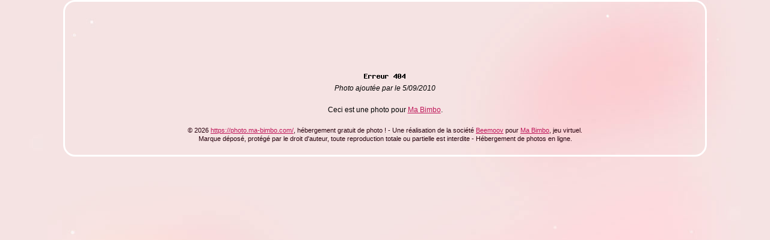

--- FILE ---
content_type: text/html; charset=UTF-8
request_url: https://photo.ma-bimbo.com/view.php?photoId=2530529
body_size: 1840
content:
<!DOCTYPE html>
<html lang="fr">
<head>
	<meta charset="utf-8"/>
	<meta http-equiv="X-UA-Compatible" content="chrome=1" />
	<meta http-equiv="Content-Language" content="fr" />
	<title id="mb-title"></title>
	<link rel="alternate" type="application/rss+xml" title="Ma Bimbo RSS" href="/news.php"/>
	<link rel="alternate" hreflang="es" href="http://www.missmoda.es" />
		<link rel="alternate" hreflang="it" href="http://www.myfashiongirl.it" />
		<link rel="alternate" hreflang="de" href="http://www.modepueppchen.com" />
		<link rel="alternate" hreflang="pl" href="http://www.missfashion.pl" />
		<link rel="alternate" hreflang="pt" href="http://www.princesapop.com" />
		<link rel="alternate" hreflang="ru" href="http://www.moyabimbo.ru" />
		<link rel="alternate" hreflang="en" href="http://www.likeafashionista.com" />
		<link rel="alternate" hreflang="fi" href="http://www.missmuotitähti.com" />
			<link rel="author" href="http://www.beemoov.com/"/>
	<link rel="shortcut icon" href="/favicon.png">
	<!--[if lt IE 9]>
		<script>
			var e = ["abbr","article","aside","audio","canvas","datalist","details","figure", "figcaption","footer","header","hgroup","mark","menu",
					"meter","nav","output","progress","section","time","video"];
			for (var i = 0; i < e.length; i++)
				document.createElement(e[i]);
		</script>

        <script type="text/javascript" charset="UTF-8" src="//cdn.cookie-script.com/s/585527ce844df6ac7310efbd22cae46e.js"></script>
	<![endif]-->

	
	<script src="/libs/js/scriptjs/script.1629376844.js" type="text/javascript"></script>	<script src="/libs/js/jquery/jquery.1629376844.js" type="text/javascript"></script>	<script src="/libs/js/consolelog/consolelog.1629376844.js" type="text/javascript"></script>	<link rel="stylesheet" href="/modules/common/css/common.1629728648.css"/>	<script src="/modules/common/js/common.1629738736.js" type="text/javascript"></script>	<script async src="https://pagead2.googlesyndication.com/pagead/js/adsbygoogle.js?client=ca-pub-7840457272112338"
     crossorigin="anonymous"></script>	<style>
		body {
			padding: 20px;
			border:3px solid white;
			-webkit-border-radius: 20px;
			-moz-border-radius: 20px;
			border-radius: 20px;
		}
		.vignette img {
			border: 2px solid #fff;
			padding: 2px;
		}
		.vignette {
			float: left;
			margin: 3px;
			width: 134px;
			height: 170px;
			text-align: center;
			overflow: hidden;
		}
	</style>
</head>
	<body>
		<div style="position:relative;">
					<ins class="adsbygoogle"
				     style="display:inline-block;width:728px;height:90px;"
				     data-ad-client="ca-pub-7840457272112338"
				     data-ad-slot="3221111088"></ins>
			     </div>
			<script>
			(adsbygoogle = window.adsbygoogle || []).push({});
			</script>		<h1></h1>
		<p style="text-align:center"><img src="https://photo.ma-bimbo.com/fr/7/3164/moy/2530529.jpg" alt="" border="0" /></p><p style="text-align:center"><em>Photo ajoutée par <a href="//www.ma-bimbo.com/profile/,1551444.htm"></a> le 5/09/2010</em></p><br />		<p style="text-align:center">
			Ceci est une photo pour <a href="//www.ma-bimbo.com">Ma Bimbo</a>.		</p>
		<style>
	#footer {
		width: auto;
		height: auto;
		padding: 0;
		margin: 0;
		margin-top:20px;
		background: none;
	}
	#footer p {
		color: #27000D;
		font-family: Arial,Helvetica,"Nimbus Sans L",sans-serif;
		margin: 0;
		padding: 0;
		text-align: center;
		font-size: 11px;
	}
</style>
<div id="footer">
	<p>
		&copy; 2026 <a href="https://photo.ma-bimbo.com/">https://photo.ma-bimbo.com/</a>, hébergement gratuit de photo ! -
		Une réalisation de la société <a href="http://www.beemoov.com">Beemoov</a> pour <a href="http://www.ma-bimbo.com">Ma Bimbo</a>, jeu virtuel.		<br />
		Marque déposé, protégé par le droit d'auteur, toute reproduction totale ou partielle est interdite - Hébergement de photos en ligne.	</p>
</div>
<script type="text/javascript">
	var gaJsHost = (("https:" == document.location.protocol) ? "https://ssl." : "http://www.");
	document.write(unescape("%3Cscript src='" + gaJsHost + "google-analytics.com/ga.js' type='text/javascript'%3E%3C/script%3E"));
</script>
<script type="text/javascript">
	var pageTracker = _gat._getTracker("UA-73679-6");
	pageTracker._initData();
	pageTracker._trackPageview();
	pageTracker._setDomainName(".ma-bimbo.com");
</script>	</body>
	</html>
	

--- FILE ---
content_type: text/html; charset=utf-8
request_url: https://www.google.com/recaptcha/api2/aframe
body_size: 267
content:
<!DOCTYPE HTML><html><head><meta http-equiv="content-type" content="text/html; charset=UTF-8"></head><body><script nonce="hRgIDb1tvNadZKf_H3BZ6w">/** Anti-fraud and anti-abuse applications only. See google.com/recaptcha */ try{var clients={'sodar':'https://pagead2.googlesyndication.com/pagead/sodar?'};window.addEventListener("message",function(a){try{if(a.source===window.parent){var b=JSON.parse(a.data);var c=clients[b['id']];if(c){var d=document.createElement('img');d.src=c+b['params']+'&rc='+(localStorage.getItem("rc::a")?sessionStorage.getItem("rc::b"):"");window.document.body.appendChild(d);sessionStorage.setItem("rc::e",parseInt(sessionStorage.getItem("rc::e")||0)+1);localStorage.setItem("rc::h",'1768705689190');}}}catch(b){}});window.parent.postMessage("_grecaptcha_ready", "*");}catch(b){}</script></body></html>

--- FILE ---
content_type: application/javascript
request_url: https://photo.ma-bimbo.com/libs/js/consolelog/consolelog.1629376844.js
body_size: 296
content:
window.logstack=[];
if(window.debug&&"undefined"==typeof console){console={log:function(){window.logstack.push(Array.prototype.slice.call(arguments))}};var script=document.createElement("script");script.type="text/javascript";script.id="firebug-lite";script.src="https://getfirebug.com/firebug-lite.js";document.getElementsByTagName("head")[0].appendChild(script);var verifyConsole=function(){if("undefined"!=typeof console.firebuglite)for(x in clearInterval(window.logtimer),window.logstack)console.log(window.logstack[x])};window.logtimer=
setInterval("verifyConsole()",1E3)}else"undefined"==typeof console&&(console={log:function(){return!0}});


--- FILE ---
content_type: application/javascript
request_url: https://photo.ma-bimbo.com/libs/js/jquery/jquery.1629376844.js
body_size: 34939
content:
(function(r,m){function eb(a){var b=ma[a]={},c,e,a=a.split(/\s+/);c=0;for(e=a.length;c<e;c++)b[a[c]]=!0;return b}function na(a,b,d){if(d===m&&1===a.nodeType)if(d="data-"+b.replace(fb,"-$1").toLowerCase(),d=a.getAttribute(d),"string"===typeof d){try{d="true"===d?!0:"false"===d?!1:"null"===d?null:c.isNumeric(d)?+d:gb.test(d)?c.parseJSON(d):d}catch(e){}c.data(a,b,d)}else d=m;return d}function Z(a){for(var b in a)if(!("data"===b&&c.isEmptyObject(a[b]))&&"toJSON"!==b)return!1;return!0}function oa(a,b,
d){var e=b+"defer",f=b+"queue",g=b+"mark",i=c._data(a,e);i&&(("queue"===d||!c._data(a,f))&&("mark"===d||!c._data(a,g)))&&setTimeout(function(){!c._data(a,f)&&!c._data(a,g)&&(c.removeData(a,e,!0),i.fire())},0)}function E(){return!1}function K(){return!0}function pa(a,b,d){b=b||0;if(c.isFunction(b))return c.grep(a,function(a,c){return!!b.call(a,c,a)===d});if(b.nodeType)return c.grep(a,function(a){return a===b===d});if("string"===typeof b){var e=c.grep(a,function(a){return 1===a.nodeType});if(hb.test(b))return c.filter(b,
e,!d);b=c.filter(b,e)}return c.grep(a,function(a){return 0<=c.inArray(a,b)===d})}function qa(a){var b=ra.split("|"),a=a.createDocumentFragment();if(a.createElement)for(;b.length;)a.createElement(b.pop());return a}function sa(a,b){if(1===b.nodeType&&c.hasData(a)){var d,e,f;e=c._data(a);var g=c._data(b,e),i=e.events;if(i)for(d in delete g.handle,g.events={},i){e=0;for(f=i[d].length;e<f;e++)c.event.add(b,d,i[d][e])}g.data&&(g.data=c.extend({},g.data))}}function ta(a,b){var d;if(1===b.nodeType){b.clearAttributes&&
b.clearAttributes();b.mergeAttributes&&b.mergeAttributes(a);d=b.nodeName.toLowerCase();if("object"===d)b.outerHTML=a.outerHTML;else if("input"===d&&("checkbox"===a.type||"radio"===a.type)){if(a.checked&&(b.defaultChecked=b.checked=a.checked),b.value!==a.value)b.value=a.value}else"option"===d?b.selected=a.defaultSelected:"input"===d||"textarea"===d?b.defaultValue=a.defaultValue:"script"===d&&b.text!==a.text&&(b.text=a.text);b.removeAttribute(c.expando);b.removeAttribute("_submit_attached");b.removeAttribute("_change_attached")}}
function Q(a){return"undefined"!==typeof a.getElementsByTagName?a.getElementsByTagName("*"):"undefined"!==typeof a.querySelectorAll?a.querySelectorAll("*"):[]}function ua(a){if("checkbox"===a.type||"radio"===a.type)a.defaultChecked=a.checked}function va(a){var b=(a.nodeName||"").toLowerCase();"input"===b?ua(a):"script"!==b&&"undefined"!==typeof a.getElementsByTagName&&c.grep(a.getElementsByTagName("input"),ua)}function wa(a,b,d){var e="width"===b?a.offsetWidth:a.offsetHeight,f="width"===b?1:0;if(0<
e){if("border"!==d)for(;4>f;f+=2)d||(e-=parseFloat(c.css(a,"padding"+J[f]))||0),e="margin"===d?e+(parseFloat(c.css(a,d+J[f]))||0):e-(parseFloat(c.css(a,"border"+J[f]+"Width"))||0);return e+"px"}e=F(a,b);if(0>e||null==e)e=a.style[b];if($.test(e))return e;e=parseFloat(e)||0;if(d)for(;4>f;f+=2)e+=parseFloat(c.css(a,"padding"+J[f]))||0,"padding"!==d&&(e+=parseFloat(c.css(a,"border"+J[f]+"Width"))||0),"margin"===d&&(e+=parseFloat(c.css(a,d+J[f]))||0);return e+"px"}function xa(a){return function(b,d){"string"!==
typeof b&&(d=b,b="*");if(c.isFunction(d))for(var e=b.toLowerCase().split(ya),f=0,g=e.length,i,h;f<g;f++)i=e[f],(h=/^\+/.test(i))&&(i=i.substr(1)||"*"),i=a[i]=a[i]||[],i[h?"unshift":"push"](d)}}function T(a,b,c,e,f,g){f=f||b.dataTypes[0];g=g||{};g[f]=!0;for(var f=a[f],i=0,h=f?f.length:0,j=a===aa,n;i<h&&(j||!n);i++)n=f[i](b,c,e),"string"===typeof n&&(!j||g[n]?n=m:(b.dataTypes.unshift(n),n=T(a,b,c,e,n,g)));if((j||!n)&&!g["*"])n=T(a,b,c,e,"*",g);return n}function za(a,b){var d,e,f=c.ajaxSettings.flatOptions||
{};for(d in b)b[d]!==m&&((f[d]?a:e||(e={}))[d]=b[d]);e&&c.extend(!0,a,e)}function ba(a,b,d,e){if(c.isArray(b))c.each(b,function(b,c){d||ib.test(a)?e(a,c):ba(a+"["+("object"===typeof c?b:"")+"]",c,d,e)});else if(!d&&"object"===c.type(b))for(var f in b)ba(a+"["+f+"]",b[f],d,e);else e(a,b)}function Aa(){try{return new r.XMLHttpRequest}catch(a){}}function Ba(){setTimeout(jb,0);return U=c.now()}function jb(){U=m}function L(a,b){var d={};c.each(V.concat.apply([],V.slice(0,b)),function(){d[this]=a});return d}
function Ca(a){if(!ca[a]){var b=k.body,d=c("<"+a+">").appendTo(b),e=d.css("display");d.remove();if("none"===e||""===e){y||(y=k.createElement("iframe"),y.frameBorder=y.width=y.height=0);b.appendChild(y);if(!G||!y.createElement)G=(y.contentWindow||y.contentDocument).document,G.write((c.support.boxModel?"<!doctype html>":"")+"<html><body>"),G.close();d=G.createElement(a);G.body.appendChild(d);e=c.css(d,"display");b.removeChild(y)}ca[a]=e}return ca[a]}function Da(a){return c.isWindow(a)?a:9===a.nodeType?
a.defaultView||a.parentWindow:!1}var k=r.document,kb=r.navigator,lb=r.location,c=function(){function a(){if(!b.isReady){try{k.documentElement.doScroll("left")}catch(c){setTimeout(a,1);return}b.ready()}}var b=function(a,c){return new b.fn.init(a,c,f)},c=r.jQuery,e=r.$,f,g=/^(?:[^#<]*(<[\w\W]+>)[^>]*$|#([\w\-]*)$)/,i=/\S/,h=/^\s+/,j=/\s+$/,n=/^<(\w+)\s*\/?>(?:<\/\1>)?$/,p=/^[\],:{}\s]*$/,l=/\\(?:["\\\/bfnrt]|u[0-9a-fA-F]{4})/g,mb=/"[^"\\\n\r]*"|true|false|null|-?\d+(?:\.\d*)?(?:[eE][+\-]?\d+)?/g,o=
/(?:^|:|,)(?:\s*\[)+/g,da=/(webkit)[ \/]([\w.]+)/,nb=/(opera)(?:.*version)?[ \/]([\w.]+)/,t=/(msie) ([\w.]+)/,u=/(mozilla)(?:.*? rv:([\w.]+))?/,v=/-([a-z]|[0-9])/ig,z=/^-ms-/,q=function(a,b){return(b+"").toUpperCase()},B=kb.userAgent,s,A,ob=Object.prototype.toString,ea=Object.prototype.hasOwnProperty,fa=Array.prototype.push,S=Array.prototype.slice,Ea=String.prototype.trim,Fa=Array.prototype.indexOf,Ga={};b.fn=b.prototype={constructor:b,init:function(a,c,d){var e;if(!a)return this;if(a.nodeType)return this.context=
this[0]=a,this.length=1,this;if("body"===a&&!c&&k.body)return this.context=k,this[0]=k.body,this.selector=a,this.length=1,this;if("string"===typeof a){if((e="<"===a.charAt(0)&&">"===a.charAt(a.length-1)&&3<=a.length?[null,a,null]:g.exec(a))&&(e[1]||!c)){if(e[1])return d=(c=c instanceof b?c[0]:c)?c.ownerDocument||c:k,(a=n.exec(a))?b.isPlainObject(c)?(a=[k.createElement(a[1])],b.fn.attr.call(a,c,!0)):a=[d.createElement(a[1])]:(a=b.buildFragment([e[1]],[d]),a=(a.cacheable?b.clone(a.fragment):a.fragment).childNodes),
b.merge(this,a);if((c=k.getElementById(e[2]))&&c.parentNode){if(c.id!==e[2])return d.find(a);this.length=1;this[0]=c}this.context=k;this.selector=a;return this}return!c||c.jquery?(c||d).find(a):this.constructor(c).find(a)}if(b.isFunction(a))return d.ready(a);a.selector!==m&&(this.selector=a.selector,this.context=a.context);return b.makeArray(a,this)},selector:"",jquery:"1.7.2",length:0,size:function(){return this.length},toArray:function(){return S.call(this,0)},get:function(a){return null==a?this.toArray():
0>a?this[this.length+a]:this[a]},pushStack:function(a,c,d){var e=this.constructor();b.isArray(a)?fa.apply(e,a):b.merge(e,a);e.prevObject=this;e.context=this.context;"find"===c?e.selector=this.selector+(this.selector?" ":"")+d:c&&(e.selector=this.selector+"."+c+"("+d+")");return e},each:function(a,c){return b.each(this,a,c)},ready:function(a){b.bindReady();s.add(a);return this},eq:function(a){a=+a;return-1===a?this.slice(a):this.slice(a,a+1)},first:function(){return this.eq(0)},last:function(){return this.eq(-1)},
slice:function(){return this.pushStack(S.apply(this,arguments),"slice",S.call(arguments).join(","))},map:function(a){return this.pushStack(b.map(this,function(b,c){return a.call(b,c,b)}))},end:function(){return this.prevObject||this.constructor(null)},push:fa,sort:[].sort,splice:[].splice};b.fn.init.prototype=b.fn;b.extend=b.fn.extend=function(){var a,c,d,e,f,s=arguments[0]||{},g=1,i=arguments.length,h=!1;"boolean"===typeof s&&(h=s,s=arguments[1]||{},g=2);"object"!==typeof s&&!b.isFunction(s)&&(s=
{});i===g&&(s=this,--g);for(;g<i;g++)if(null!=(a=arguments[g]))for(c in a)d=s[c],e=a[c],s!==e&&(h&&e&&(b.isPlainObject(e)||(f=b.isArray(e)))?(f?(f=!1,d=d&&b.isArray(d)?d:[]):d=d&&b.isPlainObject(d)?d:{},s[c]=b.extend(h,d,e)):e!==m&&(s[c]=e));return s};b.extend({noConflict:function(a){r.$===b&&(r.$=e);a&&r.jQuery===b&&(r.jQuery=c);return b},isReady:!1,readyWait:1,holdReady:function(a){a?b.readyWait++:b.ready(!0)},ready:function(a){if(!0===a&&!--b.readyWait||!0!==a&&!b.isReady){if(!k.body)return setTimeout(b.ready,
1);b.isReady=!0;!0!==a&&0<--b.readyWait||(s.fireWith(k,[b]),b.fn.trigger&&b(k).trigger("ready").off("ready"))}},bindReady:function(){if(!s){s=b.Callbacks("once memory");if("complete"===k.readyState)return setTimeout(b.ready,1);if(k.addEventListener)k.addEventListener("DOMContentLoaded",A,!1),r.addEventListener("load",b.ready,!1);else if(k.attachEvent){k.attachEvent("onreadystatechange",A);r.attachEvent("onload",b.ready);var c=!1;try{c=null==r.frameElement}catch(d){}k.documentElement.doScroll&&c&&
a()}}},isFunction:function(a){return"function"===b.type(a)},isArray:Array.isArray||function(a){return"array"===b.type(a)},isWindow:function(a){return null!=a&&a==a.window},isNumeric:function(a){return!isNaN(parseFloat(a))&&isFinite(a)},type:function(a){return null==a?""+a:Ga[ob.call(a)]||"object"},isPlainObject:function(a){if(!a||"object"!==b.type(a)||a.nodeType||b.isWindow(a))return!1;try{if(a.constructor&&!ea.call(a,"constructor")&&!ea.call(a.constructor.prototype,"isPrototypeOf"))return!1}catch(c){return!1}for(var d in a);
return d===m||ea.call(a,d)},isEmptyObject:function(a){for(var b in a)return!1;return!0},error:function(a){throw Error(a);},parseJSON:function(a){if("string"!==typeof a||!a)return null;a=b.trim(a);if(r.JSON&&r.JSON.parse)return r.JSON.parse(a);if(p.test(a.replace(l,"@").replace(mb,"]").replace(o,"")))return(new Function("return "+a))();b.error("Invalid JSON: "+a)},parseXML:function(a){if("string"!==typeof a||!a)return null;var c,d;try{r.DOMParser?(d=new DOMParser,c=d.parseFromString(a,"text/xml")):
(c=new ActiveXObject("Microsoft.XMLDOM"),c.async="false",c.loadXML(a))}catch(e){c=m}(!c||!c.documentElement||c.getElementsByTagName("parsererror").length)&&b.error("Invalid XML: "+a);return c},noop:function(){},globalEval:function(a){a&&i.test(a)&&(r.execScript||function(a){r.eval.call(r,a)})(a)},camelCase:function(a){return a.replace(z,"ms-").replace(v,q)},nodeName:function(a,b){return a.nodeName&&a.nodeName.toUpperCase()===b.toUpperCase()},each:function(a,c,d){var e,f=0,s=a.length,g=s===m||b.isFunction(a);
if(d)if(g)for(e in a){if(!1===c.apply(a[e],d))break}else for(;f<s&&!1!==c.apply(a[f++],d););else if(g)for(e in a){if(!1===c.call(a[e],e,a[e]))break}else for(;f<s&&!1!==c.call(a[f],f,a[f++]););return a},trim:Ea?function(a){return null==a?"":Ea.call(a)}:function(a){return null==a?"":a.toString().replace(h,"").replace(j,"")},makeArray:function(a,c){var d=c||[];if(null!=a){var e=b.type(a);null==a.length||"string"===e||"function"===e||"regexp"===e||b.isWindow(a)?fa.call(d,a):b.merge(d,a)}return d},inArray:function(a,
b,c){var d;if(b){if(Fa)return Fa.call(b,a,c);d=b.length;for(c=c?0>c?Math.max(0,d+c):c:0;c<d;c++)if(c in b&&b[c]===a)return c}return-1},merge:function(a,b){var c=a.length,d=0;if("number"===typeof b.length)for(var e=b.length;d<e;d++)a[c++]=b[d];else for(;b[d]!==m;)a[c++]=b[d++];a.length=c;return a},grep:function(a,b,c){for(var d=[],e,c=!!c,f=0,s=a.length;f<s;f++)e=!!b(a[f],f),c!==e&&d.push(a[f]);return d},map:function(a,c,d){var e,f,s=[],g=0,i=a.length;if(a instanceof b||i!==m&&"number"===typeof i&&
(0<i&&a[0]&&a[i-1]||0===i||b.isArray(a)))for(;g<i;g++)e=c(a[g],g,d),null!=e&&(s[s.length]=e);else for(f in a)e=c(a[f],f,d),null!=e&&(s[s.length]=e);return s.concat.apply([],s)},guid:1,proxy:function(a,c){if("string"===typeof c)var d=a[c],c=a,a=d;if(!b.isFunction(a))return m;var e=S.call(arguments,2),d=function(){return a.apply(c,e.concat(S.call(arguments)))};d.guid=a.guid=a.guid||d.guid||b.guid++;return d},access:function(a,c,d,e,f,s,g){var i,h=null==d,A=0,j=a.length;if(d&&"object"===typeof d){for(A in d)b.access(a,
c,A,d[A],1,s,e);f=1}else if(e!==m){i=g===m&&b.isFunction(e);h&&(i?(i=c,c=function(a,c,d){return i.call(b(a),d)}):(c.call(a,e),c=null));if(c)for(;A<j;A++)c(a[A],d,i?e.call(a[A],A,c(a[A],d)):e,g);f=1}return f?a:h?c.call(a):j?c(a[0],d):s},now:function(){return(new Date).getTime()},uaMatch:function(a){a=a.toLowerCase();a=da.exec(a)||nb.exec(a)||t.exec(a)||0>a.indexOf("compatible")&&u.exec(a)||[];return{browser:a[1]||"",version:a[2]||"0"}},sub:function(){function a(b,c){return new a.fn.init(b,c)}b.extend(!0,
a,this);a.superclass=this;a.fn=a.prototype=this();a.fn.constructor=a;a.sub=this.sub;a.fn.init=function(d,e){e&&(e instanceof b&&!(e instanceof a))&&(e=a(e));return b.fn.init.call(this,d,e,c)};a.fn.init.prototype=a.fn;var c=a(k);return a},browser:{}});b.each("Boolean Number String Function Array Date RegExp Object".split(" "),function(a,b){Ga["[object "+b+"]"]=b.toLowerCase()});B=b.uaMatch(B);B.browser&&(b.browser[B.browser]=!0,b.browser.version=B.version);b.browser.webkit&&(b.browser.safari=!0);i.test("\u00a0")&&
(h=/^[\s\xA0]+/,j=/[\s\xA0]+$/);f=b(k);k.addEventListener?A=function(){k.removeEventListener("DOMContentLoaded",A,false);b.ready()}:k.attachEvent&&(A=function(){if(k.readyState==="complete"){k.detachEvent("onreadystatechange",A);b.ready()}});return b}(),ma={};c.Callbacks=function(a){var a=a?ma[a]||eb(a):{},b=[],d=[],e,f,g,i,h,j,n=function(d){var e,f,g,i;e=0;for(f=d.length;e<f;e++)g=d[e],i=c.type(g),"array"===i?n(g):"function"===i&&(!a.unique||!l.has(g))&&b.push(g)},p=function(c,n){n=n||[];e=!a.memory||
[c,n];g=f=!0;j=i||0;i=0;for(h=b.length;b&&j<h;j++)if(!1===b[j].apply(c,n)&&a.stopOnFalse){e=!0;break}g=!1;b&&(a.once?!0===e?l.disable():b=[]:d&&d.length&&(e=d.shift(),l.fireWith(e[0],e[1])))},l={add:function(){if(b){var a=b.length;n(arguments);g?h=b.length:e&&!0!==e&&(i=a,p(e[0],e[1]))}return this},remove:function(){if(b)for(var c=arguments,d=0,e=c.length;d<e;d++)for(var f=0;f<b.length&&!(c[d]===b[f]&&(g&&f<=h&&(h--,f<=j&&j--),b.splice(f--,1),a.unique));f++);return this},has:function(a){if(b)for(var c=
0,d=b.length;c<d;c++)if(a===b[c])return!0;return!1},empty:function(){b=[];return this},disable:function(){b=d=e=m;return this},disabled:function(){return!b},lock:function(){d=m;(!e||!0===e)&&l.disable();return this},locked:function(){return!d},fireWith:function(b,c){d&&(g?a.once||d.push([b,c]):(!a.once||!e)&&p(b,c));return this},fire:function(){l.fireWith(this,arguments);return this},fired:function(){return!!f}};return l};var ga=[].slice;c.extend({Deferred:function(a){var b=c.Callbacks("once memory"),
d=c.Callbacks("once memory"),e=c.Callbacks("memory"),f="pending",g={resolve:b,reject:d,notify:e},i={done:b.add,fail:d.add,progress:e.add,state:function(){return f},isResolved:b.fired,isRejected:d.fired,then:function(a,b,c){h.done(a).fail(b).progress(c);return this},always:function(){h.done.apply(h,arguments).fail.apply(h,arguments);return this},pipe:function(a,b,d){return c.Deferred(function(e){c.each({done:[a,"resolve"],fail:[b,"reject"],progress:[d,"notify"]},function(a,b){var d=b[0],f=b[1],g;if(c.isFunction(d))h[a](function(){if((g=
d.apply(this,arguments))&&c.isFunction(g.promise))g.promise().then(e.resolve,e.reject,e.notify);else e[f+"With"](this===h?e:this,[g])});else h[a](e[f])})}).promise()},promise:function(a){if(null==a)a=i;else for(var b in i)a[b]=i[b];return a}},h=i.promise({}),j;for(j in g)h[j]=g[j].fire,h[j+"With"]=g[j].fireWith;h.done(function(){f="resolved"},d.disable,e.lock).fail(function(){f="rejected"},b.disable,e.lock);a&&a.call(h,h);return h},when:function(a){function b(a){return function(b){e[a]=1<arguments.length?
ga.call(arguments,0):b;--h||j.resolveWith(j,e)}}function d(a){return function(b){i[a]=1<arguments.length?ga.call(arguments,0):b;j.notifyWith(n,i)}}var e=ga.call(arguments,0),f=0,g=e.length,i=Array(g),h=g,j=1>=g&&a&&c.isFunction(a.promise)?a:c.Deferred(),n=j.promise();if(1<g){for(;f<g;f++)e[f]&&e[f].promise&&c.isFunction(e[f].promise)?e[f].promise().then(b(f),j.reject,d(f)):--h;h||j.resolveWith(j,e)}else j!==a&&j.resolveWith(j,g?[a]:[]);return n}});c.support=function(){var a,b,d,e,f,g,i,h,j=k.createElement("div");
j.setAttribute("className","t");j.innerHTML="   <link/><table></table><a href='/a' style='top:1px;float:left;opacity:.55;'>a</a><input type='checkbox'/>";b=j.getElementsByTagName("*");d=j.getElementsByTagName("a")[0];if(!b||!b.length||!d)return{};e=k.createElement("select");f=e.appendChild(k.createElement("option"));b=j.getElementsByTagName("input")[0];a={leadingWhitespace:3===j.firstChild.nodeType,tbody:!j.getElementsByTagName("tbody").length,htmlSerialize:!!j.getElementsByTagName("link").length,
style:/top/.test(d.getAttribute("style")),hrefNormalized:"/a"===d.getAttribute("href"),opacity:/^0.55/.test(d.style.opacity),cssFloat:!!d.style.cssFloat,checkOn:"on"===b.value,optSelected:f.selected,getSetAttribute:"t"!==j.className,enctype:!!k.createElement("form").enctype,html5Clone:"<:nav></:nav>"!==k.createElement("nav").cloneNode(!0).outerHTML,submitBubbles:!0,changeBubbles:!0,focusinBubbles:!1,deleteExpando:!0,noCloneEvent:!0,inlineBlockNeedsLayout:!1,shrinkWrapBlocks:!1,reliableMarginRight:!0,
pixelMargin:!0};c.boxModel=a.boxModel="CSS1Compat"===k.compatMode;b.checked=!0;a.noCloneChecked=b.cloneNode(!0).checked;e.disabled=!0;a.optDisabled=!f.disabled;try{delete j.test}catch(n){a.deleteExpando=!1}!j.addEventListener&&(j.attachEvent&&j.fireEvent)&&(j.attachEvent("onclick",function(){a.noCloneEvent=!1}),j.cloneNode(!0).fireEvent("onclick"));b=k.createElement("input");b.value="t";b.setAttribute("type","radio");a.radioValue="t"===b.value;b.setAttribute("checked","checked");b.setAttribute("name",
"t");j.appendChild(b);d=k.createDocumentFragment();d.appendChild(j.lastChild);a.checkClone=d.cloneNode(!0).cloneNode(!0).lastChild.checked;a.appendChecked=b.checked;d.removeChild(b);d.appendChild(j);if(j.attachEvent)for(i in{submit:1,change:1,focusin:1})b="on"+i,h=b in j,h||(j.setAttribute(b,"return;"),h="function"===typeof j[b]),a[i+"Bubbles"]=h;d.removeChild(j);d=e=f=j=b=null;c(function(){var b,d,e,f,i=k.getElementsByTagName("body")[0];if(i){b=k.createElement("div");b.style.cssText="padding:0;margin:0;border:0;visibility:hidden;width:0;height:0;position:static;top:0;margin-top:1px";
i.insertBefore(b,i.firstChild);j=k.createElement("div");b.appendChild(j);j.innerHTML="<table><tr><td style='padding:0;margin:0;border:0;display:none'></td><td>t</td></tr></table>";g=j.getElementsByTagName("td");h=g[0].offsetHeight===0;g[0].style.display="";g[1].style.display="none";a.reliableHiddenOffsets=h&&g[0].offsetHeight===0;if(r.getComputedStyle){j.innerHTML="";d=k.createElement("div");d.style.width="0";d.style.marginRight="0";j.style.width="2px";j.appendChild(d);a.reliableMarginRight=(parseInt((r.getComputedStyle(d,
null)||{marginRight:0}).marginRight,10)||0)===0}if(typeof j.style.zoom!=="undefined"){j.innerHTML="";j.style.width=j.style.padding="1px";j.style.border=0;j.style.overflow="hidden";j.style.display="inline";j.style.zoom=1;a.inlineBlockNeedsLayout=j.offsetWidth===3;j.style.display="block";j.style.overflow="visible";j.innerHTML="<div style='width:5px;'></div>";a.shrinkWrapBlocks=j.offsetWidth!==3}j.style.cssText="position:absolute;top:0;left:0;width:1px;height:1px;padding:0;margin:0;border:0;visibility:hidden;";
j.innerHTML="<div style='position:absolute;top:0;left:0;width:1px;height:1px;padding:0;margin:0;border:5px solid #000;display:block;'><div style='padding:0;margin:0;border:0;display:block;overflow:hidden;'></div></div><table style='position:absolute;top:0;left:0;width:1px;height:1px;padding:0;margin:0;border:5px solid #000;' cellpadding='0' cellspacing='0'><tr><td></td></tr></table>";d=j.firstChild;e=d.firstChild;f=d.nextSibling.firstChild.firstChild;f={doesNotAddBorder:e.offsetTop!==5,doesAddBorderForTableAndCells:f.offsetTop===
5};e.style.position="fixed";e.style.top="20px";f.fixedPosition=e.offsetTop===20||e.offsetTop===15;e.style.position=e.style.top="";d.style.overflow="hidden";d.style.position="relative";f.subtractsBorderForOverflowNotVisible=e.offsetTop===-5;f.doesNotIncludeMarginInBodyOffset=i.offsetTop!==1;if(r.getComputedStyle){j.style.marginTop="1%";a.pixelMargin=(r.getComputedStyle(j,null)||{marginTop:0}).marginTop!=="1%"}if(typeof b.style.zoom!=="undefined")b.style.zoom=1;i.removeChild(b);j=null;c.extend(a,f)}});
return a}();var gb=/^(?:\{.*\}|\[.*\])$/,fb=/([A-Z])/g;c.extend({cache:{},uuid:0,expando:"jQuery"+(c.fn.jquery+Math.random()).replace(/\D/g,""),noData:{embed:!0,object:"clsid:D27CDB6E-AE6D-11cf-96B8-444553540000",applet:!0},hasData:function(a){a=a.nodeType?c.cache[a[c.expando]]:a[c.expando];return!!a&&!Z(a)},data:function(a,b,d,e){if(c.acceptData(a)){var f;f=c.expando;var g="string"===typeof b,i=a.nodeType,h=i?c.cache:a,j=i?a[f]:a[f]&&f,n="events"===b;if(j&&h[j]&&(n||e||h[j].data)||!(g&&d===m)){j||
(i?a[f]=j=++c.uuid:j=f);h[j]||(h[j]={},i||(h[j].toJSON=c.noop));if("object"===typeof b||"function"===typeof b)e?h[j]=c.extend(h[j],b):h[j].data=c.extend(h[j].data,b);f=a=h[j];e||(a.data||(a.data={}),a=a.data);d!==m&&(a[c.camelCase(b)]=d);if(n&&!a[b])return f.events;g?(d=a[b],null==d&&(d=a[c.camelCase(b)])):d=a;return d}}},removeData:function(a,b,d){if(c.acceptData(a)){var e,f,g,i=c.expando,h=a.nodeType,j=h?c.cache:a,n=h?a[i]:i;if(j[n]){if(b&&(e=d?j[n]:j[n].data)){c.isArray(b)||(b in e?b=[b]:(b=c.camelCase(b),
b=b in e?[b]:b.split(" ")));f=0;for(g=b.length;f<g;f++)delete e[b[f]];if(!(d?Z:c.isEmptyObject)(e))return}if(!d&&(delete j[n].data,!Z(j[n])))return;c.support.deleteExpando||!j.setInterval?delete j[n]:j[n]=null;h&&(c.support.deleteExpando?delete a[i]:a.removeAttribute?a.removeAttribute(i):a[i]=null)}}},_data:function(a,b,d){return c.data(a,b,d,!0)},acceptData:function(a){if(a.nodeName){var b=c.noData[a.nodeName.toLowerCase()];if(b)return!(!0===b||a.getAttribute("classid")!==b)}return!0}});c.fn.extend({data:function(a,
b){var d,e,f,g,i,h=this[0],j=0,n=null;if(a===m){if(this.length&&(n=c.data(h),1===h.nodeType&&!c._data(h,"parsedAttrs"))){f=h.attributes;for(i=f.length;j<i;j++)g=f[j].name,0===g.indexOf("data-")&&(g=c.camelCase(g.substring(5)),na(h,g,n[g]));c._data(h,"parsedAttrs",!0)}return n}if("object"===typeof a)return this.each(function(){c.data(this,a)});d=a.split(".",2);d[1]=d[1]?"."+d[1]:"";e=d[1]+"!";return c.access(this,function(b){if(b===m)return n=this.triggerHandler("getData"+e,[d[0]]),n===m&&h&&(n=c.data(h,
a),n=na(h,a,n)),n===m&&d[1]?this.data(d[0]):n;d[1]=b;this.each(function(){var f=c(this);f.triggerHandler("setData"+e,d);c.data(this,a,b);f.triggerHandler("changeData"+e,d)})},null,b,1<arguments.length,null,!1)},removeData:function(a){return this.each(function(){c.removeData(this,a)})}});c.extend({_mark:function(a,b){a&&(b=(b||"fx")+"mark",c._data(a,b,(c._data(a,b)||0)+1))},_unmark:function(a,b,d){!0!==a&&(d=b,b=a,a=!1);if(b){var d=d||"fx",e=d+"mark";(a=a?0:(c._data(b,e)||1)-1)?c._data(b,e,a):(c.removeData(b,
e,!0),oa(b,d,"mark"))}},queue:function(a,b,d){var e;if(a)return b=(b||"fx")+"queue",e=c._data(a,b),d&&(!e||c.isArray(d)?e=c._data(a,b,c.makeArray(d)):e.push(d)),e||[]},dequeue:function(a,b){var b=b||"fx",d=c.queue(a,b),e=d.shift(),f={};"inprogress"===e&&(e=d.shift());e&&("fx"===b&&d.unshift("inprogress"),c._data(a,b+".run",f),e.call(a,function(){c.dequeue(a,b)},f));d.length||(c.removeData(a,b+"queue "+b+".run",!0),oa(a,b,"queue"))}});c.fn.extend({queue:function(a,b){var d=2;"string"!==typeof a&&(b=
a,a="fx",d--);return arguments.length<d?c.queue(this[0],a):b===m?this:this.each(function(){var d=c.queue(this,a,b);a==="fx"&&d[0]!=="inprogress"&&c.dequeue(this,a)})},dequeue:function(a){return this.each(function(){c.dequeue(this,a)})},delay:function(a,b){a=c.fx?c.fx.speeds[a]||a:a;return this.queue(b||"fx",function(b,c){var f=setTimeout(b,a);c.stop=function(){clearTimeout(f)}})},clearQueue:function(a){return this.queue(a||"fx",[])},promise:function(a,b){function d(){--i||e.resolveWith(f,[f])}"string"!==
typeof a&&(b=a,a=m);for(var a=a||"fx",e=c.Deferred(),f=this,g=f.length,i=1,h=a+"defer",j=a+"queue",n=a+"mark",p;g--;)if(p=c.data(f[g],h,m,!0)||(c.data(f[g],j,m,!0)||c.data(f[g],n,m,!0))&&c.data(f[g],h,c.Callbacks("once memory"),!0))i++,p.add(d);d();return e.promise(b)}});var Ha=/[\n\t\r]/g,W=/\s+/,pb=/\r/g,qb=/^(?:button|input)$/i,rb=/^(?:button|input|object|select|textarea)$/i,sb=/^a(?:rea)?$/i,Ia=/^(?:autofocus|autoplay|async|checked|controls|defer|disabled|hidden|loop|multiple|open|readonly|required|scoped|selected)$/i,
Ja=c.support.getSetAttribute,w,Ka,La;c.fn.extend({attr:function(a,b){return c.access(this,c.attr,a,b,1<arguments.length)},removeAttr:function(a){return this.each(function(){c.removeAttr(this,a)})},prop:function(a,b){return c.access(this,c.prop,a,b,1<arguments.length)},removeProp:function(a){a=c.propFix[a]||a;return this.each(function(){try{this[a]=m,delete this[a]}catch(b){}})},addClass:function(a){var b,d,e,f,g,i,h;if(c.isFunction(a))return this.each(function(b){c(this).addClass(a.call(this,b,this.className))});
if(a&&"string"===typeof a){b=a.split(W);d=0;for(e=this.length;d<e;d++)if(f=this[d],1===f.nodeType)if(!f.className&&1===b.length)f.className=a;else{g=" "+f.className+" ";i=0;for(h=b.length;i<h;i++)~g.indexOf(" "+b[i]+" ")||(g+=b[i]+" ");f.className=c.trim(g)}}return this},removeClass:function(a){var b,d,e,f,g,i,h;if(c.isFunction(a))return this.each(function(b){c(this).removeClass(a.call(this,b,this.className))});if(a&&"string"===typeof a||a===m){b=(a||"").split(W);d=0;for(e=this.length;d<e;d++)if(f=
this[d],1===f.nodeType&&f.className)if(a){g=(" "+f.className+" ").replace(Ha," ");i=0;for(h=b.length;i<h;i++)g=g.replace(" "+b[i]+" "," ");f.className=c.trim(g)}else f.className=""}return this},toggleClass:function(a,b){var d=typeof a,e="boolean"===typeof b;return c.isFunction(a)?this.each(function(d){c(this).toggleClass(a.call(this,d,this.className,b),b)}):this.each(function(){if("string"===d)for(var f,g=0,i=c(this),h=b,j=a.split(W);f=j[g++];)h=e?h:!i.hasClass(f),i[h?"addClass":"removeClass"](f);
else if("undefined"===d||"boolean"===d)this.className&&c._data(this,"__className__",this.className),this.className=this.className||!1===a?"":c._data(this,"__className__")||""})},hasClass:function(a){for(var a=" "+a+" ",b=0,c=this.length;b<c;b++)if(1===this[b].nodeType&&-1<(" "+this[b].className+" ").replace(Ha," ").indexOf(a))return!0;return!1},val:function(a){var b,d,e,f=this[0];if(arguments.length)return e=c.isFunction(a),this.each(function(d){var f=c(this);if(1===this.nodeType&&(d=e?a.call(this,
d,f.val()):a,null==d?d="":"number"===typeof d?d+="":c.isArray(d)&&(d=c.map(d,function(a){return a==null?"":a+""})),b=c.valHooks[this.type]||c.valHooks[this.nodeName.toLowerCase()],!b||!("set"in b)||b.set(this,d,"value")===m))this.value=d});if(f){if((b=c.valHooks[f.type]||c.valHooks[f.nodeName.toLowerCase()])&&"get"in b&&(d=b.get(f,"value"))!==m)return d;d=f.value;return"string"===typeof d?d.replace(pb,""):null==d?"":d}}});c.extend({valHooks:{option:{get:function(a){var b=a.attributes.value;return!b||
b.specified?a.value:a.text}},select:{get:function(a){var b,d,e=a.selectedIndex,f=[],g=a.options,i="select-one"===a.type;if(0>e)return null;a=i?e:0;for(d=i?e+1:g.length;a<d;a++)if(b=g[a],b.selected&&(c.support.optDisabled?!b.disabled:null===b.getAttribute("disabled"))&&(!b.parentNode.disabled||!c.nodeName(b.parentNode,"optgroup"))){b=c(b).val();if(i)return b;f.push(b)}return i&&!f.length&&g.length?c(g[e]).val():f},set:function(a,b){var d=c.makeArray(b);c(a).find("option").each(function(){this.selected=
0<=c.inArray(c(this).val(),d)});d.length||(a.selectedIndex=-1);return d}}},attrFn:{val:!0,css:!0,html:!0,text:!0,data:!0,width:!0,height:!0,offset:!0},attr:function(a,b,d,e){var f,g,i=a.nodeType;if(a&&!(3===i||8===i||2===i)){if(e&&b in c.attrFn)return c(a)[b](d);if("undefined"===typeof a.getAttribute)return c.prop(a,b,d);if(e=1!==i||!c.isXMLDoc(a))b=b.toLowerCase(),g=c.attrHooks[b]||(Ia.test(b)?Ka:w);if(d!==m)if(null===d)c.removeAttr(a,b);else{if(g&&"set"in g&&e&&(f=g.set(a,d,b))!==m)return f;a.setAttribute(b,
""+d);return d}else{if(g&&"get"in g&&e&&null!==(f=g.get(a,b)))return f;f=a.getAttribute(b);return null===f?m:f}}},removeAttr:function(a,b){var d,e,f,g,i,h=0;if(b&&1===a.nodeType){e=b.toLowerCase().split(W);for(g=e.length;h<g;h++)if(f=e[h])d=c.propFix[f]||f,(i=Ia.test(f))||c.attr(a,f,""),a.removeAttribute(Ja?f:d),i&&d in a&&(a[d]=!1)}},attrHooks:{type:{set:function(a,b){if(qb.test(a.nodeName)&&a.parentNode)c.error("type property can't be changed");else if(!c.support.radioValue&&"radio"===b&&c.nodeName(a,
"input")){var d=a.value;a.setAttribute("type",b);d&&(a.value=d);return b}}},value:{get:function(a,b){return w&&c.nodeName(a,"button")?w.get(a,b):b in a?a.value:null},set:function(a,b,d){if(w&&c.nodeName(a,"button"))return w.set(a,b,d);a.value=b}}},propFix:{tabindex:"tabIndex",readonly:"readOnly","for":"htmlFor","class":"className",maxlength:"maxLength",cellspacing:"cellSpacing",cellpadding:"cellPadding",rowspan:"rowSpan",colspan:"colSpan",usemap:"useMap",frameborder:"frameBorder",contenteditable:"contentEditable"},
prop:function(a,b,d){var e,f,g;g=a.nodeType;if(a&&!(3===g||8===g||2===g)){if(g=1!==g||!c.isXMLDoc(a))b=c.propFix[b]||b,f=c.propHooks[b];return d!==m?f&&"set"in f&&(e=f.set(a,d,b))!==m?e:a[b]=d:f&&"get"in f&&null!==(e=f.get(a,b))?e:a[b]}},propHooks:{tabIndex:{get:function(a){var b=a.getAttributeNode("tabindex");return b&&b.specified?parseInt(b.value,10):rb.test(a.nodeName)||sb.test(a.nodeName)&&a.href?0:m}}}});c.attrHooks.tabindex=c.propHooks.tabIndex;Ka={get:function(a,b){var d,e=c.prop(a,b);return!0===
e||"boolean"!==typeof e&&(d=a.getAttributeNode(b))&&!1!==d.nodeValue?b.toLowerCase():m},set:function(a,b,d){!1===b?c.removeAttr(a,d):(b=c.propFix[d]||d,b in a&&(a[b]=!0),a.setAttribute(d,d.toLowerCase()));return d}};Ja||(La={name:!0,id:!0,coords:!0},w=c.valHooks.button={get:function(a,b){var c;return(c=a.getAttributeNode(b))&&(La[b]?""!==c.nodeValue:c.specified)?c.nodeValue:m},set:function(a,b,c){var e=a.getAttributeNode(c);e||(e=k.createAttribute(c),a.setAttributeNode(e));return e.nodeValue=b+""}},
c.attrHooks.tabindex.set=w.set,c.each(["width","height"],function(a,b){c.attrHooks[b]=c.extend(c.attrHooks[b],{set:function(a,c){if(""===c)return a.setAttribute(b,"auto"),c}})}),c.attrHooks.contenteditable={get:w.get,set:function(a,b,c){""===b&&(b="false");w.set(a,b,c)}});c.support.hrefNormalized||c.each(["href","src","width","height"],function(a,b){c.attrHooks[b]=c.extend(c.attrHooks[b],{get:function(a){a=a.getAttribute(b,2);return a===null?m:a}})});c.support.style||(c.attrHooks.style={get:function(a){return a.style.cssText.toLowerCase()||
m},set:function(a,b){return a.style.cssText=""+b}});c.support.optSelected||(c.propHooks.selected=c.extend(c.propHooks.selected,{get:function(a){if(a=a.parentNode){a.selectedIndex;a.parentNode&&a.parentNode.selectedIndex}return null}}));c.support.enctype||(c.propFix.enctype="encoding");c.support.checkOn||c.each(["radio","checkbox"],function(){c.valHooks[this]={get:function(a){return a.getAttribute("value")===null?"on":a.value}}});c.each(["radio","checkbox"],function(){c.valHooks[this]=c.extend(c.valHooks[this],
{set:function(a,b){if(c.isArray(b))return a.checked=c.inArray(c(a).val(),b)>=0}})});var ha=/^(?:textarea|input|select)$/i,Ma=/^([^\.]*)?(?:\.(.+))?$/,tb=/(?:^|\s)hover(\.\S+)?\b/,ub=/^key/,vb=/^(?:mouse|contextmenu)|click/,Na=/^(?:focusinfocus|focusoutblur)$/,wb=/^(\w*)(?:#([\w\-]+))?(?:\.([\w\-]+))?$/,xb=function(a){if(a=wb.exec(a)){a[1]=(a[1]||"").toLowerCase();a[3]=a[3]&&RegExp("(?:^|\\s)"+a[3]+"(?:\\s|$)")}return a},Oa=function(a){return c.event.special.hover?a:a.replace(tb,"mouseenter$1 mouseleave$1")};
c.event={add:function(a,b,d,e,f){var g,i,h,j,n,p,l,k,o;if(!(a.nodeType===3||a.nodeType===8||!b||!d||!(g=c._data(a)))){if(d.handler){l=d;d=l.handler;f=l.selector}if(!d.guid)d.guid=c.guid++;h=g.events;if(!h)g.events=h={};i=g.handle;if(!i){g.handle=i=function(a){return typeof c!=="undefined"&&(!a||c.event.triggered!==a.type)?c.event.dispatch.apply(i.elem,arguments):m};i.elem=a}b=c.trim(Oa(b)).split(" ");for(g=0;g<b.length;g++){j=Ma.exec(b[g])||[];n=j[1];p=(j[2]||"").split(".").sort();o=c.event.special[n]||
{};n=(f?o.delegateType:o.bindType)||n;o=c.event.special[n]||{};j=c.extend({type:n,origType:j[1],data:e,handler:d,guid:d.guid,selector:f,quick:f&&xb(f),namespace:p.join(".")},l);k=h[n];if(!k){k=h[n]=[];k.delegateCount=0;if(!o.setup||o.setup.call(a,e,p,i)===false)a.addEventListener?a.addEventListener(n,i,false):a.attachEvent&&a.attachEvent("on"+n,i)}if(o.add){o.add.call(a,j);if(!j.handler.guid)j.handler.guid=d.guid}f?k.splice(k.delegateCount++,0,j):k.push(j);c.event.global[n]=true}a=null}},global:{},
remove:function(a,b,d,e,f){var g=c.hasData(a)&&c._data(a),i,h,j,n,p,l,k,o,m,r;if(g&&(k=g.events)){b=c.trim(Oa(b||"")).split(" ");for(i=0;i<b.length;i++){h=Ma.exec(b[i])||[];j=n=h[1];h=h[2];if(j){o=c.event.special[j]||{};j=(e?o.delegateType:o.bindType)||j;m=k[j]||[];p=m.length;h=h?RegExp("(^|\\.)"+h.split(".").sort().join("\\.(?:.*\\.)?")+"(\\.|$)"):null;for(l=0;l<m.length;l++){r=m[l];if((f||n===r.origType)&&(!d||d.guid===r.guid)&&(!h||h.test(r.namespace))&&(!e||e===r.selector||e==="**"&&r.selector)){m.splice(l--,
1);r.selector&&m.delegateCount--;o.remove&&o.remove.call(a,r)}}if(m.length===0&&p!==m.length){(!o.teardown||o.teardown.call(a,h)===false)&&c.removeEvent(a,j,g.handle);delete k[j]}}else for(j in k)c.event.remove(a,j+b[i],d,e,true)}if(c.isEmptyObject(k)){if(b=g.handle)b.elem=null;c.removeData(a,["events","handle"],true)}}},customEvent:{getData:!0,setData:!0,changeData:!0},trigger:function(a,b,d,e){if(!d||!(d.nodeType===3||d.nodeType===8)){var f=a.type||a,g=[],i,h,j,n,p;if(!Na.test(f+c.event.triggered)){if(f.indexOf("!")>=
0){f=f.slice(0,-1);i=true}if(f.indexOf(".")>=0){g=f.split(".");f=g.shift();g.sort()}if(d&&!c.event.customEvent[f]||c.event.global[f]){a=typeof a==="object"?a[c.expando]?a:new c.Event(f,a):new c.Event(f);a.type=f;a.isTrigger=true;a.exclusive=i;a.namespace=g.join(".");a.namespace_re=a.namespace?RegExp("(^|\\.)"+g.join("\\.(?:.*\\.)?")+"(\\.|$)"):null;i=f.indexOf(":")<0?"on"+f:"";if(d){a.result=m;if(!a.target)a.target=d;b=b!=null?c.makeArray(b):[];b.unshift(a);j=c.event.special[f]||{};if(!(j.trigger&&
j.trigger.apply(d,b)===false)){p=[[d,j.bindType||f]];if(!e&&!j.noBubble&&!c.isWindow(d)){n=j.delegateType||f;g=Na.test(n+f)?d:d.parentNode;for(h=null;g;g=g.parentNode){p.push([g,n]);h=g}h&&h===d.ownerDocument&&p.push([h.defaultView||h.parentWindow||r,n])}for(h=0;h<p.length&&!a.isPropagationStopped();h++){g=p[h][0];a.type=p[h][1];(n=(c._data(g,"events")||{})[a.type]&&c._data(g,"handle"))&&n.apply(g,b);(n=i&&g[i])&&(c.acceptData(g)&&n.apply(g,b)===false)&&a.preventDefault()}a.type=f;if(!e&&!a.isDefaultPrevented()&&
(!j._default||j._default.apply(d.ownerDocument,b)===false)&&!(f==="click"&&c.nodeName(d,"a"))&&c.acceptData(d))if(i&&d[f]&&(f!=="focus"&&f!=="blur"||a.target.offsetWidth!==0)&&!c.isWindow(d)){(h=d[i])&&(d[i]=null);c.event.triggered=f;d[f]();c.event.triggered=m;h&&(d[i]=h)}return a.result}}else{d=c.cache;for(h in d)d[h].events&&d[h].events[f]&&c.event.trigger(a,b,d[h].handle.elem,true)}}}}},dispatch:function(a){var a=c.event.fix(a||r.event),b=(c._data(this,"events")||{})[a.type]||[],d=b.delegateCount,
e=[].slice.call(arguments,0),f=!a.exclusive&&!a.namespace,g=c.event.special[a.type]||{},i=[],h,j,n,p,l,k,o;e[0]=a;a.delegateTarget=this;if(!(g.preDispatch&&g.preDispatch.call(this,a)===false)){if(d&&!(a.button&&a.type==="click")){n=c(this);n.context=this.ownerDocument||this;for(j=a.target;j!=this;j=j.parentNode||this)if(j.disabled!==true){l={};k=[];n[0]=j;for(h=0;h<d;h++){p=b[h];o=p.selector;if(l[o]===m){var da=l,v=o,t;if(p.quick){t=p.quick;var u=j.attributes||{};t=(!t[1]||j.nodeName.toLowerCase()===
t[1])&&(!t[2]||(u.id||{}).value===t[2])&&(!t[3]||t[3].test((u["class"]||{}).value))}else t=n.is(o);da[v]=t}l[o]&&k.push(p)}k.length&&i.push({elem:j,matches:k})}}b.length>d&&i.push({elem:this,matches:b.slice(d)});for(h=0;h<i.length&&!a.isPropagationStopped();h++){d=i[h];a.currentTarget=d.elem;for(b=0;b<d.matches.length&&!a.isImmediatePropagationStopped();b++){p=d.matches[b];if(f||!a.namespace&&!p.namespace||a.namespace_re&&a.namespace_re.test(p.namespace)){a.data=p.data;a.handleObj=p;p=((c.event.special[p.origType]||
{}).handle||p.handler).apply(d.elem,e);if(p!==m){a.result=p;if(p===false){a.preventDefault();a.stopPropagation()}}}}}g.postDispatch&&g.postDispatch.call(this,a);return a.result}},props:"attrChange attrName relatedNode srcElement altKey bubbles cancelable ctrlKey currentTarget eventPhase metaKey relatedTarget shiftKey target timeStamp view which".split(" "),fixHooks:{},keyHooks:{props:["char","charCode","key","keyCode"],filter:function(a,b){if(a.which==null)a.which=b.charCode!=null?b.charCode:b.keyCode;
return a}},mouseHooks:{props:"button buttons clientX clientY fromElement offsetX offsetY pageX pageY screenX screenY toElement".split(" "),filter:function(a,b){var c,e,f=b.button,g=b.fromElement;if(a.pageX==null&&b.clientX!=null){c=a.target.ownerDocument||k;e=c.documentElement;c=c.body;a.pageX=b.clientX+(e&&e.scrollLeft||c&&c.scrollLeft||0)-(e&&e.clientLeft||c&&c.clientLeft||0);a.pageY=b.clientY+(e&&e.scrollTop||c&&c.scrollTop||0)-(e&&e.clientTop||c&&c.clientTop||0)}if(!a.relatedTarget&&g)a.relatedTarget=
g===a.target?b.toElement:g;if(!a.which&&f!==m)a.which=f&1?1:f&2?3:f&4?2:0;return a}},fix:function(a){if(a[c.expando])return a;var b,d,e=a,f=c.event.fixHooks[a.type]||{},g=f.props?this.props.concat(f.props):this.props,a=c.Event(e);for(b=g.length;b;){d=g[--b];a[d]=e[d]}if(!a.target)a.target=e.srcElement||k;if(a.target.nodeType===3)a.target=a.target.parentNode;if(a.metaKey===m)a.metaKey=a.ctrlKey;return f.filter?f.filter(a,e):a},special:{ready:{setup:c.bindReady},load:{noBubble:!0},focus:{delegateType:"focusin"},
blur:{delegateType:"focusout"},beforeunload:{setup:function(a,b,d){if(c.isWindow(this))this.onbeforeunload=d},teardown:function(a,b){if(this.onbeforeunload===b)this.onbeforeunload=null}}},simulate:function(a,b,d,e){a=c.extend(new c.Event,d,{type:a,isSimulated:true,originalEvent:{}});e?c.event.trigger(a,null,b):c.event.dispatch.call(b,a);a.isDefaultPrevented()&&d.preventDefault()}};c.event.handle=c.event.dispatch;c.removeEvent=k.removeEventListener?function(a,b,c){a.removeEventListener&&a.removeEventListener(b,
c,false)}:function(a,b,c){a.detachEvent&&a.detachEvent("on"+b,c)};c.Event=function(a,b){if(!(this instanceof c.Event))return new c.Event(a,b);if(a&&a.type){this.originalEvent=a;this.type=a.type;this.isDefaultPrevented=a.defaultPrevented||a.returnValue===false||a.getPreventDefault&&a.getPreventDefault()?K:E}else this.type=a;b&&c.extend(this,b);this.timeStamp=a&&a.timeStamp||c.now();this[c.expando]=true};c.Event.prototype={preventDefault:function(){this.isDefaultPrevented=K;var a=this.originalEvent;
if(a)a.preventDefault?a.preventDefault():a.returnValue=false},stopPropagation:function(){this.isPropagationStopped=K;var a=this.originalEvent;if(a){a.stopPropagation&&a.stopPropagation();a.cancelBubble=true}},stopImmediatePropagation:function(){this.isImmediatePropagationStopped=K;this.stopPropagation()},isDefaultPrevented:E,isPropagationStopped:E,isImmediatePropagationStopped:E};c.each({mouseenter:"mouseover",mouseleave:"mouseout"},function(a,b){c.event.special[a]={delegateType:b,bindType:b,handle:function(a){var e=
a.relatedTarget,f=a.handleObj,g;if(!e||e!==this&&!c.contains(this,e)){a.type=f.origType;g=f.handler.apply(this,arguments);a.type=b}return g}}});c.support.submitBubbles||(c.event.special.submit={setup:function(){if(c.nodeName(this,"form"))return false;c.event.add(this,"click._submit keypress._submit",function(a){a=a.target;if((a=c.nodeName(a,"input")||c.nodeName(a,"button")?a.form:m)&&!a._submit_attached){c.event.add(a,"submit._submit",function(a){a._submit_bubble=true});a._submit_attached=true}})},
postDispatch:function(a){if(a._submit_bubble){delete a._submit_bubble;this.parentNode&&!a.isTrigger&&c.event.simulate("submit",this.parentNode,a,true)}},teardown:function(){if(c.nodeName(this,"form"))return false;c.event.remove(this,"._submit")}});c.support.changeBubbles||(c.event.special.change={setup:function(){if(ha.test(this.nodeName)){if(this.type==="checkbox"||this.type==="radio"){c.event.add(this,"propertychange._change",function(a){if(a.originalEvent.propertyName==="checked")this._just_changed=
true});c.event.add(this,"click._change",function(a){if(this._just_changed&&!a.isTrigger){this._just_changed=false;c.event.simulate("change",this,a,true)}})}return false}c.event.add(this,"beforeactivate._change",function(a){a=a.target;if(ha.test(a.nodeName)&&!a._change_attached){c.event.add(a,"change._change",function(a){this.parentNode&&(!a.isSimulated&&!a.isTrigger)&&c.event.simulate("change",this.parentNode,a,true)});a._change_attached=true}})},handle:function(a){var b=a.target;if(this!==b||a.isSimulated||
a.isTrigger||b.type!=="radio"&&b.type!=="checkbox")return a.handleObj.handler.apply(this,arguments)},teardown:function(){c.event.remove(this,"._change");return ha.test(this.nodeName)}});c.support.focusinBubbles||c.each({focus:"focusin",blur:"focusout"},function(a,b){var d=0,e=function(a){c.event.simulate(b,a.target,c.event.fix(a),true)};c.event.special[b]={setup:function(){d++===0&&k.addEventListener(a,e,true)},teardown:function(){--d===0&&k.removeEventListener(a,e,true)}}});c.fn.extend({on:function(a,
b,d,e,f){var g,i;if(typeof a==="object"){if(typeof b!=="string"){d=d||b;b=m}for(i in a)this.on(i,b,d,a[i],f);return this}if(d==null&&e==null){e=b;d=b=m}else if(e==null)if(typeof b==="string"){e=d;d=m}else{e=d;d=b;b=m}if(e===false)e=E;else if(!e)return this;if(f===1){g=e;e=function(a){c().off(a);return g.apply(this,arguments)};e.guid=g.guid||(g.guid=c.guid++)}return this.each(function(){c.event.add(this,a,e,d,b)})},one:function(a,b,c,e){return this.on(a,b,c,e,1)},off:function(a,b,d){if(a&&a.preventDefault&&
a.handleObj){var e=a.handleObj;c(a.delegateTarget).off(e.namespace?e.origType+"."+e.namespace:e.origType,e.selector,e.handler);return this}if(typeof a==="object"){for(e in a)this.off(e,b,a[e]);return this}if(b===false||typeof b==="function"){d=b;b=m}d===false&&(d=E);return this.each(function(){c.event.remove(this,a,d,b)})},bind:function(a,b,c){return this.on(a,null,b,c)},unbind:function(a,b){return this.off(a,null,b)},live:function(a,b,d){c(this.context).on(a,this.selector,b,d);return this},die:function(a,
b){c(this.context).off(a,this.selector||"**",b);return this},delegate:function(a,b,c,e){return this.on(b,a,c,e)},undelegate:function(a,b,c){return arguments.length==1?this.off(a,"**"):this.off(b,a,c)},trigger:function(a,b){return this.each(function(){c.event.trigger(a,b,this)})},triggerHandler:function(a,b){if(this[0])return c.event.trigger(a,b,this[0],true)},toggle:function(a){var b=arguments,d=a.guid||c.guid++,e=0,f=function(d){var f=(c._data(this,"lastToggle"+a.guid)||0)%e;c._data(this,"lastToggle"+
a.guid,f+1);d.preventDefault();return b[f].apply(this,arguments)||false};for(f.guid=d;e<b.length;)b[e++].guid=d;return this.click(f)},hover:function(a,b){return this.mouseenter(a).mouseleave(b||a)}});c.each("blur focus focusin focusout load resize scroll unload click dblclick mousedown mouseup mousemove mouseover mouseout mouseenter mouseleave change select submit keydown keypress keyup error contextmenu".split(" "),function(a,b){c.fn[b]=function(a,c){if(c==null){c=a;a=null}return arguments.length>
0?this.on(b,null,a,c):this.trigger(b)};c.attrFn&&(c.attrFn[b]=true);if(ub.test(b))c.event.fixHooks[b]=c.event.keyHooks;if(vb.test(b))c.event.fixHooks[b]=c.event.mouseHooks});(function(){function a(a,b,c,d,f,g){for(var f=0,i=d.length;f<i;f++){var h=d[f];if(h){for(var j=false,h=h[a];h;){if(h[e]===c){j=d[h.sizset];break}if(h.nodeType===1&&!g){h[e]=c;h.sizset=f}if(h.nodeName.toLowerCase()===b){j=h;break}h=h[a]}d[f]=j}}}function b(a,b,c,d,f,g){for(var f=0,i=d.length;f<i;f++){var h=d[f];if(h){for(var j=
false,h=h[a];h;){if(h[e]===c){j=d[h.sizset];break}if(h.nodeType===1){if(!g){h[e]=c;h.sizset=f}if(typeof b!=="string"){if(h===b){j=true;break}}else if(l.filter(b,[h]).length>0){j=h;break}}h=h[a]}d[f]=j}}}var d=/((?:\((?:\([^()]+\)|[^()]+)+\)|\[(?:\[[^\[\]]*\]|['"][^'"]*['"]|[^\[\]'"]+)+\]|\\.|[^ >+~,(\[\\]+)+|[>+~])(\s*,\s*)?((?:.|\r|\n)*)/g,e="sizcache"+(Math.random()+"").replace(".",""),f=0,g=Object.prototype.toString,i=false,h=true,j=/\\/g,n=/\r\n/g,p=/\W/;[0,0].sort(function(){h=false;return 0});
var l=function(a,b,c,e){var c=c||[],f=b=b||k;if(b.nodeType!==1&&b.nodeType!==9)return[];if(!a||typeof a!=="string")return c;var i,h,j,n,p,m=true,r=l.isXML(b),q=[],t=a;do{d.exec("");if(i=d.exec(t)){t=i[3];q.push(i[1]);if(i[2]){n=i[3];break}}}while(i);if(q.length>1&&v.exec(a))if(q.length===2&&o.relative[q[0]])h=B(q[0]+q[1],b,e);else for(h=o.relative[q[0]]?[b]:l(q.shift(),b);q.length;){a=q.shift();o.relative[a]&&(a=a+q.shift());h=B(a,h,e)}else{if(!e&&q.length>1&&b.nodeType===9&&!r&&o.match.ID.test(q[0])&&
!o.match.ID.test(q[q.length-1])){i=l.find(q.shift(),b,r);b=i.expr?l.filter(i.expr,i.set)[0]:i.set[0]}if(b){i=e?{expr:q.pop(),set:u(e)}:l.find(q.pop(),q.length===1&&(q[0]==="~"||q[0]==="+")&&b.parentNode?b.parentNode:b,r);h=i.expr?l.filter(i.expr,i.set):i.set;for(q.length>0?j=u(h):m=false;q.length;){i=p=q.pop();o.relative[p]?i=q.pop():p="";i==null&&(i=b);o.relative[p](j,i,r)}}else j=[]}j||(j=h);j||l.error(p||a);if(g.call(j)==="[object Array]")if(m)if(b&&b.nodeType===1)for(a=0;j[a]!=null;a++)j[a]&&
(j[a]===true||j[a].nodeType===1&&l.contains(b,j[a]))&&c.push(h[a]);else for(a=0;j[a]!=null;a++)j[a]&&j[a].nodeType===1&&c.push(h[a]);else c.push.apply(c,j);else u(j,c);if(n){l(n,f,c,e);l.uniqueSort(c)}return c};l.uniqueSort=function(a){if(z){i=h;a.sort(z);if(i)for(var b=1;b<a.length;b++)a[b]===a[b-1]&&a.splice(b--,1)}return a};l.matches=function(a,b){return l(a,null,null,b)};l.matchesSelector=function(a,b){return l(b,null,null,[a]).length>0};l.find=function(a,b,c){var d,e,f,g,i,h;if(!a)return[];e=
0;for(f=o.order.length;e<f;e++){i=o.order[e];if(g=o.leftMatch[i].exec(a)){h=g[1];g.splice(1,1);if(h.substr(h.length-1)!=="\\"){g[1]=(g[1]||"").replace(j,"");d=o.find[i](g,b,c);if(d!=null){a=a.replace(o.match[i],"");break}}}}d||(d=typeof b.getElementsByTagName!=="undefined"?b.getElementsByTagName("*"):[]);return{set:d,expr:a}};l.filter=function(a,b,c,d){for(var e,f,g,i,h,j,n,p,k=a,q=[],r=b,t=b&&b[0]&&l.isXML(b[0]);a&&b.length;){for(g in o.filter)if((e=o.leftMatch[g].exec(a))!=null&&e[2]){j=o.filter[g];
h=e[1];f=false;e.splice(1,1);if(h.substr(h.length-1)!=="\\"){r===q&&(q=[]);if(o.preFilter[g])if(e=o.preFilter[g](e,r,c,q,d,t)){if(e===true)continue}else f=i=true;if(e)for(n=0;(h=r[n])!=null;n++)if(h){i=j(h,e,n,r);p=d^i;if(c&&i!=null)p?f=true:r[n]=false;else if(p){q.push(h);f=true}}if(i!==m){c||(r=q);a=a.replace(o.match[g],"");if(!f)return[];break}}}if(a===k)if(f==null)l.error(a);else break;k=a}return r};l.error=function(a){throw Error("Syntax error, unrecognized expression: "+a);};var r=l.getText=
function(a){var b,c;b=a.nodeType;var d="";if(b)if(b===1||b===9||b===11){if(typeof a.textContent==="string")return a.textContent;if(typeof a.innerText==="string")return a.innerText.replace(n,"");for(a=a.firstChild;a;a=a.nextSibling)d=d+r(a)}else{if(b===3||b===4)return a.nodeValue}else for(b=0;c=a[b];b++)c.nodeType!==8&&(d=d+r(c));return d},o=l.selectors={order:["ID","NAME","TAG"],match:{ID:/#((?:[\w\u00c0-\uFFFF\-]|\\.)+)/,CLASS:/\.((?:[\w\u00c0-\uFFFF\-]|\\.)+)/,NAME:/\[name=['"]*((?:[\w\u00c0-\uFFFF\-]|\\.)+)['"]*\]/,
ATTR:/\[\s*((?:[\w\u00c0-\uFFFF\-]|\\.)+)\s*(?:(\S?=)\s*(?:(['"])(.*?)\3|(#?(?:[\w\u00c0-\uFFFF\-]|\\.)*)|)|)\s*\]/,TAG:/^((?:[\w\u00c0-\uFFFF\*\-]|\\.)+)/,CHILD:/:(only|nth|last|first)-child(?:\(\s*(even|odd|(?:[+\-]?\d+|(?:[+\-]?\d*)?n\s*(?:[+\-]\s*\d+)?))\s*\))?/,POS:/:(nth|eq|gt|lt|first|last|even|odd)(?:\((\d*)\))?(?=[^\-]|$)/,PSEUDO:/:((?:[\w\u00c0-\uFFFF\-]|\\.)+)(?:\((['"]?)((?:\([^\)]+\)|[^\(\)]*)+)\2\))?/},leftMatch:{},attrMap:{"class":"className","for":"htmlFor"},attrHandle:{href:function(a){return a.getAttribute("href")},
type:function(a){return a.getAttribute("type")}},relative:{"+":function(a,b){var c=typeof b==="string",d=c&&!p.test(b),c=c&&!d;d&&(b=b.toLowerCase());for(var d=0,e=a.length,f;d<e;d++)if(f=a[d]){for(;(f=f.previousSibling)&&f.nodeType!==1;);a[d]=c||f&&f.nodeName.toLowerCase()===b?f||false:f===b}c&&l.filter(b,a,true)},">":function(a,b){var c,d=typeof b==="string",e=0,f=a.length;if(d&&!p.test(b))for(b=b.toLowerCase();e<f;e++){if(c=a[e]){c=c.parentNode;a[e]=c.nodeName.toLowerCase()===b?c:false}}else{for(;e<
f;e++)(c=a[e])&&(a[e]=d?c.parentNode:c.parentNode===b);d&&l.filter(b,a,true)}},"":function(c,d,e){var g,i=f++,h=b;if(typeof d==="string"&&!p.test(d)){g=d=d.toLowerCase();h=a}h("parentNode",d,i,c,g,e)},"~":function(c,d,e){var g,i=f++,h=b;if(typeof d==="string"&&!p.test(d)){g=d=d.toLowerCase();h=a}h("previousSibling",d,i,c,g,e)}},find:{ID:function(a,b,c){if(typeof b.getElementById!=="undefined"&&!c)return(a=b.getElementById(a[1]))&&a.parentNode?[a]:[]},NAME:function(a,b){if(typeof b.getElementsByName!==
"undefined"){for(var c=[],d=b.getElementsByName(a[1]),e=0,f=d.length;e<f;e++)d[e].getAttribute("name")===a[1]&&c.push(d[e]);return c.length===0?null:c}},TAG:function(a,b){if(typeof b.getElementsByTagName!=="undefined")return b.getElementsByTagName(a[1])}},preFilter:{CLASS:function(a,b,c,d,e,f){a=" "+a[1].replace(j,"")+" ";if(f)return a;for(var f=0,g;(g=b[f])!=null;f++)g&&(e^(g.className&&(" "+g.className+" ").replace(/[\t\n\r]/g," ").indexOf(a)>=0)?c||d.push(g):c&&(b[f]=false));return false},ID:function(a){return a[1].replace(j,
"")},TAG:function(a){return a[1].replace(j,"").toLowerCase()},CHILD:function(a){if(a[1]==="nth"){a[2]||l.error(a[0]);a[2]=a[2].replace(/^\+|\s*/g,"");var b=/(-?)(\d*)(?:n([+\-]?\d*))?/.exec(a[2]==="even"&&"2n"||a[2]==="odd"&&"2n+1"||!/\D/.test(a[2])&&"0n+"+a[2]||a[2]);a[2]=b[1]+(b[2]||1)-0;a[3]=b[3]-0}else a[2]&&l.error(a[0]);a[0]=f++;return a},ATTR:function(a,b,c,d,e,f){b=a[1]=a[1].replace(j,"");!f&&o.attrMap[b]&&(a[1]=o.attrMap[b]);a[4]=(a[4]||a[5]||"").replace(j,"");a[2]==="~="&&(a[4]=" "+a[4]+
" ");return a},PSEUDO:function(a,b,c,e,f){if(a[1]==="not")if((d.exec(a[3])||"").length>1||/^\w/.test(a[3]))a[3]=l(a[3],null,null,b);else{a=l.filter(a[3],b,c,1^f);c||e.push.apply(e,a);return false}else if(o.match.POS.test(a[0])||o.match.CHILD.test(a[0]))return true;return a},POS:function(a){a.unshift(true);return a}},filters:{enabled:function(a){return a.disabled===false&&a.type!=="hidden"},disabled:function(a){return a.disabled===true},checked:function(a){return a.checked===true},selected:function(a){a.parentNode&&
a.parentNode.selectedIndex;return a.selected===true},parent:function(a){return!!a.firstChild},empty:function(a){return!a.firstChild},has:function(a,b,c){return!!l(c[3],a).length},header:function(a){return/h\d/i.test(a.nodeName)},text:function(a){var b=a.getAttribute("type"),c=a.type;return a.nodeName.toLowerCase()==="input"&&"text"===c&&(b===c||b===null)},radio:function(a){return a.nodeName.toLowerCase()==="input"&&"radio"===a.type},checkbox:function(a){return a.nodeName.toLowerCase()==="input"&&
"checkbox"===a.type},file:function(a){return a.nodeName.toLowerCase()==="input"&&"file"===a.type},password:function(a){return a.nodeName.toLowerCase()==="input"&&"password"===a.type},submit:function(a){var b=a.nodeName.toLowerCase();return(b==="input"||b==="button")&&"submit"===a.type},image:function(a){return a.nodeName.toLowerCase()==="input"&&"image"===a.type},reset:function(a){var b=a.nodeName.toLowerCase();return(b==="input"||b==="button")&&"reset"===a.type},button:function(a){var b=a.nodeName.toLowerCase();
return b==="input"&&"button"===a.type||b==="button"},input:function(a){return/input|select|textarea|button/i.test(a.nodeName)},focus:function(a){return a===a.ownerDocument.activeElement}},setFilters:{first:function(a,b){return b===0},last:function(a,b,c,d){return b===d.length-1},even:function(a,b){return b%2===0},odd:function(a,b){return b%2===1},lt:function(a,b,c){return b<c[3]-0},gt:function(a,b,c){return b>c[3]-0},nth:function(a,b,c){return c[3]-0===b},eq:function(a,b,c){return c[3]-0===b}},filter:{PSEUDO:function(a,
b,c,d){var e=b[1],f=o.filters[e];if(f)return f(a,c,b,d);if(e==="contains")return(a.textContent||a.innerText||r([a])||"").indexOf(b[3])>=0;if(e==="not"){b=b[3];c=0;for(d=b.length;c<d;c++)if(b[c]===a)return false;return true}l.error(e)},CHILD:function(a,b){var c,d,f,g,i,h;c=b[1];h=a;switch(c){case "only":case "first":for(;h=h.previousSibling;)if(h.nodeType===1)return false;if(c==="first")return true;h=a;case "last":for(;h=h.nextSibling;)if(h.nodeType===1)return false;return true;case "nth":c=b[2];d=
b[3];if(c===1&&d===0)return true;f=b[0];if((g=a.parentNode)&&(g[e]!==f||!a.nodeIndex)){i=0;for(h=g.firstChild;h;h=h.nextSibling)if(h.nodeType===1)h.nodeIndex=++i;g[e]=f}h=a.nodeIndex-d;return c===0?h===0:h%c===0&&h/c>=0}},ID:function(a,b){return a.nodeType===1&&a.getAttribute("id")===b},TAG:function(a,b){return b==="*"&&a.nodeType===1||!!a.nodeName&&a.nodeName.toLowerCase()===b},CLASS:function(a,b){return(" "+(a.className||a.getAttribute("class"))+" ").indexOf(b)>-1},ATTR:function(a,b){var c=b[1],
c=l.attr?l.attr(a,c):o.attrHandle[c]?o.attrHandle[c](a):a[c]!=null?a[c]:a.getAttribute(c),d=c+"",e=b[2],f=b[4];return c==null?e==="!=":!e&&l.attr?c!=null:e==="="?d===f:e==="*="?d.indexOf(f)>=0:e==="~="?(" "+d+" ").indexOf(f)>=0:!f?d&&c!==false:e==="!="?d!==f:e==="^="?d.indexOf(f)===0:e==="$="?d.substr(d.length-f.length)===f:e==="|="?d===f||d.substr(0,f.length+1)===f+"-":false},POS:function(a,b,c,d){var e=o.setFilters[b[2]];if(e)return e(a,c,b,d)}}},v=o.match.POS,y=function(a,b){return"\\"+(b-0+1)},
t;for(t in o.match){o.match[t]=RegExp(o.match[t].source+/(?![^\[]*\])(?![^\(]*\))/.source);o.leftMatch[t]=RegExp(/(^(?:.|\r|\n)*?)/.source+o.match[t].source.replace(/\\(\d+)/g,y))}o.match.globalPOS=v;var u=function(a,b){a=Array.prototype.slice.call(a,0);if(b){b.push.apply(b,a);return b}return a};try{Array.prototype.slice.call(k.documentElement.childNodes,0)[0].nodeType}catch(w){u=function(a,b){var c=0,d=b||[];if(g.call(a)==="[object Array]")Array.prototype.push.apply(d,a);else if(typeof a.length===
"number")for(var e=a.length;c<e;c++)d.push(a[c]);else for(;a[c];c++)d.push(a[c]);return d}}var z,q;if(k.documentElement.compareDocumentPosition)z=function(a,b){if(a===b){i=true;return 0}return!a.compareDocumentPosition||!b.compareDocumentPosition?a.compareDocumentPosition?-1:1:a.compareDocumentPosition(b)&4?-1:1};else{z=function(a,b){if(a===b){i=true;return 0}if(a.sourceIndex&&b.sourceIndex)return a.sourceIndex-b.sourceIndex;var c,d,e=[],f=[];c=a.parentNode;d=b.parentNode;var g=c;if(c===d)return q(a,
b);if(c){if(!d)return 1}else return-1;for(;g;){e.unshift(g);g=g.parentNode}for(g=d;g;){f.unshift(g);g=g.parentNode}c=e.length;d=f.length;for(g=0;g<c&&g<d;g++)if(e[g]!==f[g])return q(e[g],f[g]);return g===c?q(a,f[g],-1):q(e[g],b,1)};q=function(a,b,c){if(a===b)return c;for(a=a.nextSibling;a;){if(a===b)return-1;a=a.nextSibling}return 1}}(function(){var a=k.createElement("div"),b="script"+(new Date).getTime(),c=k.documentElement;a.innerHTML="<a name='"+b+"'/>";c.insertBefore(a,c.firstChild);if(k.getElementById(b)){o.find.ID=
function(a,b,c){if(typeof b.getElementById!=="undefined"&&!c)return(b=b.getElementById(a[1]))?b.id===a[1]||typeof b.getAttributeNode!=="undefined"&&b.getAttributeNode("id").nodeValue===a[1]?[b]:m:[]};o.filter.ID=function(a,b){var c=typeof a.getAttributeNode!=="undefined"&&a.getAttributeNode("id");return a.nodeType===1&&c&&c.nodeValue===b}}c.removeChild(a);c=a=null})();(function(){var a=k.createElement("div");a.appendChild(k.createComment(""));if(a.getElementsByTagName("*").length>0)o.find.TAG=function(a,
b){var c=b.getElementsByTagName(a[1]);if(a[1]==="*"){for(var d=[],e=0;c[e];e++)c[e].nodeType===1&&d.push(c[e]);c=d}return c};a.innerHTML="<a href='#'></a>";if(a.firstChild&&typeof a.firstChild.getAttribute!=="undefined"&&a.firstChild.getAttribute("href")!=="#")o.attrHandle.href=function(a){return a.getAttribute("href",2)};a=null})();k.querySelectorAll&&function(){var a=l,b=k.createElement("div");b.innerHTML="<p class='TEST'></p>";if(!(b.querySelectorAll&&b.querySelectorAll(".TEST").length===0)){l=
function(b,c,d,e){c=c||k;if(!e&&!l.isXML(c)){var f=/^(\w+$)|^\.([\w\-]+$)|^#([\w\-]+$)/.exec(b);if(f&&(c.nodeType===1||c.nodeType===9)){if(f[1])return u(c.getElementsByTagName(b),d);if(f[2]&&o.find.CLASS&&c.getElementsByClassName)return u(c.getElementsByClassName(f[2]),d)}if(c.nodeType===9){if(b==="body"&&c.body)return u([c.body],d);if(f&&f[3]){var g=c.getElementById(f[3]);if(g&&g.parentNode){if(g.id===f[3])return u([g],d)}else return u([],d)}try{return u(c.querySelectorAll(b),d)}catch(h){}}else if(c.nodeType===
1&&c.nodeName.toLowerCase()!=="object"){var f=c,i=(g=c.getAttribute("id"))||"__sizzle__",j=c.parentNode,n=/^\s*[+~]/.test(b);g?i=i.replace(/'/g,"\\$&"):c.setAttribute("id",i);if(n&&j)c=c.parentNode;try{if(!n||j)return u(c.querySelectorAll("[id='"+i+"'] "+b),d)}catch(p){}finally{g||f.removeAttribute("id")}}}return a(b,c,d,e)};for(var c in a)l[c]=a[c];b=null}}();(function(){var a=k.documentElement,b=a.matchesSelector||a.mozMatchesSelector||a.webkitMatchesSelector||a.msMatchesSelector;if(b){var c=!b.call(k.createElement("div"),
"div"),d=false;try{b.call(k.documentElement,"[test!='']:sizzle")}catch(e){d=true}l.matchesSelector=function(a,e){e=e.replace(/\=\s*([^'"\]]*)\s*\]/g,"='$1']");if(!l.isXML(a))try{if(d||!o.match.PSEUDO.test(e)&&!/!=/.test(e)){var f=b.call(a,e);if(f||!c||a.document&&a.document.nodeType!==11)return f}}catch(g){}return l(e,null,null,[a]).length>0}}})();(function(){var a=k.createElement("div");a.innerHTML="<div class='test e'></div><div class='test'></div>";if(a.getElementsByClassName&&a.getElementsByClassName("e").length!==
0){a.lastChild.className="e";if(a.getElementsByClassName("e").length!==1){o.order.splice(1,0,"CLASS");o.find.CLASS=function(a,b,c){if(typeof b.getElementsByClassName!=="undefined"&&!c)return b.getElementsByClassName(a[1])};a=null}}})();l.contains=k.documentElement.contains?function(a,b){return a!==b&&(a.contains?a.contains(b):true)}:k.documentElement.compareDocumentPosition?function(a,b){return!!(a.compareDocumentPosition(b)&16)}:function(){return false};l.isXML=function(a){return(a=(a?a.ownerDocument||
a:0).documentElement)?a.nodeName!=="HTML":false};var B=function(a,b,c){for(var d,e=[],f="",b=b.nodeType?[b]:b;d=o.match.PSEUDO.exec(a);){f=f+d[0];a=a.replace(o.match.PSEUDO,"")}a=o.relative[a]?a+"*":a;d=0;for(var g=b.length;d<g;d++)l(a,b[d],e,c);return l.filter(f,e)};l.attr=c.attr;l.selectors.attrMap={};c.find=l;c.expr=l.selectors;c.expr[":"]=c.expr.filters;c.unique=l.uniqueSort;c.text=l.getText;c.isXMLDoc=l.isXML;c.contains=l.contains})();var yb=/Until$/,zb=/^(?:parents|prevUntil|prevAll)/,Ab=/,/,
hb=/^.[^:#\[\.,]*$/,Bb=Array.prototype.slice,Pa=c.expr.match.globalPOS,Cb={children:!0,contents:!0,next:!0,prev:!0};c.fn.extend({find:function(a){var b=this,d,e;if(typeof a!=="string")return c(a).filter(function(){d=0;for(e=b.length;d<e;d++)if(c.contains(b[d],this))return true});var f=this.pushStack("","find",a),g,i,h;d=0;for(e=this.length;d<e;d++){g=f.length;c.find(a,this[d],f);if(d>0)for(i=g;i<f.length;i++)for(h=0;h<g;h++)if(f[h]===f[i]){f.splice(i--,1);break}}return f},has:function(a){var b=c(a);
return this.filter(function(){for(var a=0,e=b.length;a<e;a++)if(c.contains(this,b[a]))return true})},not:function(a){return this.pushStack(pa(this,a,false),"not",a)},filter:function(a){return this.pushStack(pa(this,a,true),"filter",a)},is:function(a){return!!a&&(typeof a==="string"?Pa.test(a)?c(a,this.context).index(this[0])>=0:c.filter(a,this).length>0:this.filter(a).length>0)},closest:function(a,b){var d=[],e,f,g=this[0];if(c.isArray(a)){for(f=1;g&&g.ownerDocument&&g!==b;){for(e=0;e<a.length;e++)c(g).is(a[e])&&
d.push({selector:a[e],elem:g,level:f});g=g.parentNode;f++}return d}var i=Pa.test(a)||typeof a!=="string"?c(a,b||this.context):0;e=0;for(f=this.length;e<f;e++)for(g=this[e];g;)if(i?i.index(g)>-1:c.find.matchesSelector(g,a)){d.push(g);break}else{g=g.parentNode;if(!g||!g.ownerDocument||g===b||g.nodeType===11)break}d=d.length>1?c.unique(d):d;return this.pushStack(d,"closest",a)},index:function(a){return!a?this[0]&&this[0].parentNode?this.prevAll().length:-1:typeof a==="string"?c.inArray(this[0],c(a)):
c.inArray(a.jquery?a[0]:a,this)},add:function(a,b){var d=typeof a==="string"?c(a,b):c.makeArray(a&&a.nodeType?[a]:a),e=c.merge(this.get(),d);return this.pushStack(!d[0]||!d[0].parentNode||d[0].parentNode.nodeType===11||!e[0]||!e[0].parentNode||e[0].parentNode.nodeType===11?e:c.unique(e))},andSelf:function(){return this.add(this.prevObject)}});c.each({parent:function(a){return(a=a.parentNode)&&a.nodeType!==11?a:null},parents:function(a){return c.dir(a,"parentNode")},parentsUntil:function(a,b,d){return c.dir(a,
"parentNode",d)},next:function(a){return c.nth(a,2,"nextSibling")},prev:function(a){return c.nth(a,2,"previousSibling")},nextAll:function(a){return c.dir(a,"nextSibling")},prevAll:function(a){return c.dir(a,"previousSibling")},nextUntil:function(a,b,d){return c.dir(a,"nextSibling",d)},prevUntil:function(a,b,d){return c.dir(a,"previousSibling",d)},siblings:function(a){return c.sibling((a.parentNode||{}).firstChild,a)},children:function(a){return c.sibling(a.firstChild)},contents:function(a){return c.nodeName(a,
"iframe")?a.contentDocument||a.contentWindow.document:c.makeArray(a.childNodes)}},function(a,b){c.fn[a]=function(d,e){var f=c.map(this,b,d);yb.test(a)||(e=d);e&&typeof e==="string"&&(f=c.filter(e,f));f=this.length>1&&!Cb[a]?c.unique(f):f;if((this.length>1||Ab.test(e))&&zb.test(a))f=f.reverse();return this.pushStack(f,a,Bb.call(arguments).join(","))}});c.extend({filter:function(a,b,d){d&&(a=":not("+a+")");return b.length===1?c.find.matchesSelector(b[0],a)?[b[0]]:[]:c.find.matches(a,b)},dir:function(a,
b,d){for(var e=[],a=a[b];a&&a.nodeType!==9&&(d===m||a.nodeType!==1||!c(a).is(d));){a.nodeType===1&&e.push(a);a=a[b]}return e},nth:function(a,b,c){for(var b=b||1,e=0;a;a=a[c])if(a.nodeType===1&&++e===b)break;return a},sibling:function(a,b){for(var c=[];a;a=a.nextSibling)a.nodeType===1&&a!==b&&c.push(a);return c}});var ra="abbr|article|aside|audio|bdi|canvas|data|datalist|details|figcaption|figure|footer|header|hgroup|mark|meter|nav|output|progress|section|summary|time|video",Db=/ jQuery\d+="(?:\d+|null)"/g,
ia=/^\s+/,Qa=/<(?!area|br|col|embed|hr|img|input|link|meta|param)(([\w:]+)[^>]*)\/>/ig,Ra=/<([\w:]+)/,Eb=/<tbody/i,Fb=/<|&#?\w+;/,Gb=/<(?:script|style)/i,Hb=/<(?:script|object|embed|option|style)/i,Sa=RegExp("<(?:"+ra+")[\\s/>]","i"),Ta=/checked\s*(?:[^=]|=\s*.checked.)/i,Ua=/\/(java|ecma)script/i,Ib=/^\s*<!(?:\[CDATA\[|\-\-)/,v={option:[1,"<select multiple='multiple'>","</select>"],legend:[1,"<fieldset>","</fieldset>"],thead:[1,"<table>","</table>"],tr:[2,"<table><tbody>","</tbody></table>"],td:[3,
"<table><tbody><tr>","</tr></tbody></table>"],col:[2,"<table><tbody></tbody><colgroup>","</colgroup></table>"],area:[1,"<map>","</map>"],_default:[0,"",""]},ja=qa(k);v.optgroup=v.option;v.tbody=v.tfoot=v.colgroup=v.caption=v.thead;v.th=v.td;c.support.htmlSerialize||(v._default=[1,"div<div>","</div>"]);c.fn.extend({text:function(a){return c.access(this,function(a){return a===m?c.text(this):this.empty().append((this[0]&&this[0].ownerDocument||k).createTextNode(a))},null,a,arguments.length)},wrapAll:function(a){if(c.isFunction(a))return this.each(function(b){c(this).wrapAll(a.call(this,
b))});if(this[0]){var b=c(a,this[0].ownerDocument).eq(0).clone(true);this[0].parentNode&&b.insertBefore(this[0]);b.map(function(){for(var a=this;a.firstChild&&a.firstChild.nodeType===1;)a=a.firstChild;return a}).append(this)}return this},wrapInner:function(a){return c.isFunction(a)?this.each(function(b){c(this).wrapInner(a.call(this,b))}):this.each(function(){var b=c(this),d=b.contents();d.length?d.wrapAll(a):b.append(a)})},wrap:function(a){var b=c.isFunction(a);return this.each(function(d){c(this).wrapAll(b?
a.call(this,d):a)})},unwrap:function(){return this.parent().each(function(){c.nodeName(this,"body")||c(this).replaceWith(this.childNodes)}).end()},append:function(){return this.domManip(arguments,true,function(a){this.nodeType===1&&this.appendChild(a)})},prepend:function(){return this.domManip(arguments,true,function(a){this.nodeType===1&&this.insertBefore(a,this.firstChild)})},before:function(){if(this[0]&&this[0].parentNode)return this.domManip(arguments,false,function(a){this.parentNode.insertBefore(a,
this)});if(arguments.length){var a=c.clean(arguments);a.push.apply(a,this.toArray());return this.pushStack(a,"before",arguments)}},after:function(){if(this[0]&&this[0].parentNode)return this.domManip(arguments,false,function(a){this.parentNode.insertBefore(a,this.nextSibling)});if(arguments.length){var a=this.pushStack(this,"after",arguments);a.push.apply(a,c.clean(arguments));return a}},remove:function(a,b){for(var d=0,e;(e=this[d])!=null;d++)if(!a||c.filter(a,[e]).length){if(!b&&e.nodeType===1){c.cleanData(e.getElementsByTagName("*"));
c.cleanData([e])}e.parentNode&&e.parentNode.removeChild(e)}return this},empty:function(){for(var a=0,b;(b=this[a])!=null;a++)for(b.nodeType===1&&c.cleanData(b.getElementsByTagName("*"));b.firstChild;)b.removeChild(b.firstChild);return this},clone:function(a,b){a=a==null?false:a;b=b==null?a:b;return this.map(function(){return c.clone(this,a,b)})},html:function(a){return c.access(this,function(a){var d=this[0]||{},e=0,f=this.length;if(a===m)return d.nodeType===1?d.innerHTML.replace(Db,""):null;if(typeof a===
"string"&&!Gb.test(a)&&(c.support.leadingWhitespace||!ia.test(a))&&!v[(Ra.exec(a)||["",""])[1].toLowerCase()]){a=a.replace(Qa,"<$1></$2>");try{for(;e<f;e++){d=this[e]||{};if(d.nodeType===1){c.cleanData(d.getElementsByTagName("*"));d.innerHTML=a}}d=0}catch(g){}}d&&this.empty().append(a)},null,a,arguments.length)},replaceWith:function(a){if(this[0]&&this[0].parentNode){if(c.isFunction(a))return this.each(function(b){var d=c(this),e=d.html();d.replaceWith(a.call(this,b,e))});typeof a!=="string"&&(a=
c(a).detach());return this.each(function(){var b=this.nextSibling,d=this.parentNode;c(this).remove();b?c(b).before(a):c(d).append(a)})}return this.length?this.pushStack(c(c.isFunction(a)?a():a),"replaceWith",a):this},detach:function(a){return this.remove(a,true)},domManip:function(a,b,d){var e,f,g,i=a[0],h=[];if(!c.support.checkClone&&arguments.length===3&&typeof i==="string"&&Ta.test(i))return this.each(function(){c(this).domManip(a,b,d,true)});if(c.isFunction(i))return this.each(function(e){var f=
c(this);a[0]=i.call(this,e,b?f.html():m);f.domManip(a,b,d)});if(this[0]){e=i&&i.parentNode;e=c.support.parentNode&&e&&e.nodeType===11&&e.childNodes.length===this.length?{fragment:e}:c.buildFragment(a,this,h);g=e.fragment;if(f=g.childNodes.length===1?g=g.firstChild:g.firstChild){b=b&&c.nodeName(f,"tr");f=0;for(var j=this.length,n=j-1;f<j;f++)d.call(b?c.nodeName(this[f],"table")?this[f].getElementsByTagName("tbody")[0]||this[f].appendChild(this[f].ownerDocument.createElement("tbody")):this[f]:this[f],
e.cacheable||j>1&&f<n?c.clone(g,true,true):g)}h.length&&c.each(h,function(a,b){b.src?c.ajax({type:"GET",global:false,url:b.src,async:false,dataType:"script"}):c.globalEval((b.text||b.textContent||b.innerHTML||"").replace(Ib,"/*$0*/"));b.parentNode&&b.parentNode.removeChild(b)})}return this}});c.buildFragment=function(a,b,d){var e,f,g,i,h=a[0];b&&b[0]&&(i=b[0].ownerDocument||b[0]);i.createDocumentFragment||(i=k);if(a.length===1&&typeof h==="string"&&h.length<512&&i===k&&h.charAt(0)==="<"&&!Hb.test(h)&&
(c.support.checkClone||!Ta.test(h))&&(c.support.html5Clone||!Sa.test(h))){f=true;(g=c.fragments[h])&&g!==1&&(e=g)}if(!e){e=i.createDocumentFragment();c.clean(a,i,e,d)}f&&(c.fragments[h]=g?e:1);return{fragment:e,cacheable:f}};c.fragments={};c.each({appendTo:"append",prependTo:"prepend",insertBefore:"before",insertAfter:"after",replaceAll:"replaceWith"},function(a,b){c.fn[a]=function(d){var e=[],d=c(d),f=this.length===1&&this[0].parentNode;if(f&&f.nodeType===11&&f.childNodes.length===1&&d.length===
1){d[b](this[0]);return this}for(var f=0,g=d.length;f<g;f++){var i=(f>0?this.clone(true):this).get();c(d[f])[b](i);e=e.concat(i)}return this.pushStack(e,a,d.selector)}});c.extend({clone:function(a,b,d){var e,f,g;if(c.support.html5Clone||c.isXMLDoc(a)||!Sa.test("<"+a.nodeName+">"))e=a.cloneNode(true);else{e=k.createElement("div");ja.appendChild(e);e.innerHTML=a.outerHTML;e=e.firstChild}var i=e;if((!c.support.noCloneEvent||!c.support.noCloneChecked)&&(a.nodeType===1||a.nodeType===11)&&!c.isXMLDoc(a)){ta(a,
i);e=Q(a);f=Q(i);for(g=0;e[g];++g)f[g]&&ta(e[g],f[g])}if(b){sa(a,i);if(d){e=Q(a);f=Q(i);for(g=0;e[g];++g)sa(e[g],f[g])}}return i},clean:function(a,b,d,e){var f,g=[],b=b||k;typeof b.createElement==="undefined"&&(b=b.ownerDocument||b[0]&&b[0].ownerDocument||k);for(var i=0,h;(h=a[i])!=null;i++){typeof h==="number"&&(h=h+"");if(h){if(typeof h==="string")if(Fb.test(h)){h=h.replace(Qa,"<$1></$2>");f=(Ra.exec(h)||["",""])[1].toLowerCase();var j=v[f]||v._default,n=j[0],p=b.createElement("div"),l=ja.childNodes;
b===k?ja.appendChild(p):qa(b).appendChild(p);for(p.innerHTML=j[1]+h+j[2];n--;)p=p.lastChild;if(!c.support.tbody){n=Eb.test(h);j=f==="table"&&!n?p.firstChild&&p.firstChild.childNodes:j[1]==="<table>"&&!n?p.childNodes:[];for(f=j.length-1;f>=0;--f)c.nodeName(j[f],"tbody")&&!j[f].childNodes.length&&j[f].parentNode.removeChild(j[f])}!c.support.leadingWhitespace&&ia.test(h)&&p.insertBefore(b.createTextNode(ia.exec(h)[0]),p.firstChild);h=p.childNodes;if(p){p.parentNode.removeChild(p);if(l.length>0)(p=l[l.length-
1])&&p.parentNode&&p.parentNode.removeChild(p)}}else h=b.createTextNode(h);var m;if(!c.support.appendChecked)if(h[0]&&typeof(m=h.length)==="number")for(f=0;f<m;f++)va(h[f]);else va(h);h.nodeType?g.push(h):g=c.merge(g,h)}}if(d){a=function(a){return!a.type||Ua.test(a.type)};for(i=0;g[i];i++){b=g[i];if(e&&c.nodeName(b,"script")&&(!b.type||Ua.test(b.type)))e.push(b.parentNode?b.parentNode.removeChild(b):b);else{if(b.nodeType===1){h=c.grep(b.getElementsByTagName("script"),a);g.splice.apply(g,[i+1,0].concat(h))}d.appendChild(b)}}}return g},
cleanData:function(a){for(var b,d,e=c.cache,f=c.event.special,g=c.support.deleteExpando,i=0,h;(h=a[i])!=null;i++)if(!h.nodeName||!c.noData[h.nodeName.toLowerCase()])if(d=h[c.expando]){if((b=e[d])&&b.events){for(var j in b.events)f[j]?c.event.remove(h,j):c.removeEvent(h,j,b.handle);if(b.handle)b.handle.elem=null}g?delete h[c.expando]:h.removeAttribute&&h.removeAttribute(c.expando);delete e[d]}}});var ka=/alpha\([^)]*\)/i,Jb=/opacity=([^)]*)/,Kb=/([A-Z]|^ms)/g,Lb=/^[\-+]?(?:\d*\.)?\d+$/i,$=/^-?(?:\d*\.)?\d+(?!px)[^\d\s]+$/i,
Mb=/^([\-+])=([\-+.\de]+)/,Nb=/^margin/,Ob={position:"absolute",visibility:"hidden",display:"block"},J=["Top","Right","Bottom","Left"],F,Va,Wa;c.fn.css=function(a,b){return c.access(this,function(a,b,f){return f!==m?c.style(a,b,f):c.css(a,b)},a,b,arguments.length>1)};c.extend({cssHooks:{opacity:{get:function(a,b){if(b){var c=F(a,"opacity");return c===""?"1":c}return a.style.opacity}}},cssNumber:{fillOpacity:!0,fontWeight:!0,lineHeight:!0,opacity:!0,orphans:!0,widows:!0,zIndex:!0,zoom:!0},cssProps:{"float":c.support.cssFloat?
"cssFloat":"styleFloat"},style:function(a,b,d,e){if(a&&!(a.nodeType===3||a.nodeType===8||!a.style)){var f,g=c.camelCase(b),i=a.style,h=c.cssHooks[g],b=c.cssProps[g]||g;if(d!==m){e=typeof d;if(e==="string"&&(f=Mb.exec(d))){d=+(f[1]+1)*+f[2]+parseFloat(c.css(a,b));e="number"}if(!(d==null||e==="number"&&isNaN(d))){e==="number"&&!c.cssNumber[g]&&(d=d+"px");if(!h||!("set"in h)||(d=h.set(a,d))!==m)try{i[b]=d}catch(j){}}}else return h&&"get"in h&&(f=h.get(a,false,e))!==m?f:i[b]}},css:function(a,b,d){var e,
f,b=c.camelCase(b);f=c.cssHooks[b];b=c.cssProps[b]||b;b==="cssFloat"&&(b="float");if(f&&"get"in f&&(e=f.get(a,true,d))!==m)return e;if(F)return F(a,b)},swap:function(a,b,c){var e={},f;for(f in b){e[f]=a.style[f];a.style[f]=b[f]}c=c.call(a);for(f in b)a.style[f]=e[f];return c}});c.curCSS=c.css;k.defaultView&&k.defaultView.getComputedStyle&&(Va=function(a,b){var d,e,f,g=a.style,b=b.replace(Kb,"-$1").toLowerCase();if((e=a.ownerDocument.defaultView)&&(f=e.getComputedStyle(a,null))){d=f.getPropertyValue(b);
d===""&&!c.contains(a.ownerDocument.documentElement,a)&&(d=c.style(a,b))}if(!c.support.pixelMargin&&f&&Nb.test(b)&&$.test(d)){e=g.width;g.width=d;d=f.width;g.width=e}return d});k.documentElement.currentStyle&&(Wa=function(a,b){var c,e,f=a.currentStyle&&a.currentStyle[b],g=a.style;if(f==null&&g&&(c=g[b]))f=c;if($.test(f)){c=g.left;if(e=a.runtimeStyle&&a.runtimeStyle.left)a.runtimeStyle.left=a.currentStyle.left;g.left=b==="fontSize"?"1em":f;f=g.pixelLeft+"px";g.left=c;if(e)a.runtimeStyle.left=e}return f===
""?"auto":f});F=Va||Wa;c.each(["height","width"],function(a,b){c.cssHooks[b]={get:function(a,e,f){if(e)return a.offsetWidth!==0?wa(a,b,f):c.swap(a,Ob,function(){return wa(a,b,f)})},set:function(a,b){return Lb.test(b)?b+"px":b}}});c.support.opacity||(c.cssHooks.opacity={get:function(a,b){return Jb.test((b&&a.currentStyle?a.currentStyle.filter:a.style.filter)||"")?parseFloat(RegExp.$1)/100+"":b?"1":""},set:function(a,b){var d=a.style,e=a.currentStyle,f=c.isNumeric(b)?"alpha(opacity="+b*100+")":"",g=
e&&e.filter||d.filter||"";d.zoom=1;if(b>=1&&c.trim(g.replace(ka,""))===""){d.removeAttribute("filter");if(e&&!e.filter)return}d.filter=ka.test(g)?g.replace(ka,f):g+" "+f}});c(function(){if(!c.support.reliableMarginRight)c.cssHooks.marginRight={get:function(a,b){return c.swap(a,{display:"inline-block"},function(){return b?F(a,"margin-right"):a.style.marginRight})}}});c.expr&&c.expr.filters&&(c.expr.filters.hidden=function(a){var b=a.offsetHeight;return a.offsetWidth===0&&b===0||!c.support.reliableHiddenOffsets&&
(a.style&&a.style.display||c.css(a,"display"))==="none"},c.expr.filters.visible=function(a){return!c.expr.filters.hidden(a)});c.each({margin:"",padding:"",border:"Width"},function(a,b){c.cssHooks[a+b]={expand:function(c){for(var e=typeof c==="string"?c.split(" "):[c],f={},c=0;c<4;c++)f[a+J[c]+b]=e[c]||e[c-2]||e[0];return f}}});var Pb=/%20/g,ib=/\[\]$/,Xa=/\r?\n/g,Qb=/#.*$/,Rb=/^(.*?):[ \t]*([^\r\n]*)\r?$/mg,Sb=/^(?:color|date|datetime|datetime-local|email|hidden|month|number|password|range|search|tel|text|time|url|week)$/i,
Tb=/^(?:GET|HEAD)$/,Ub=/^\/\//,Ya=/\?/,Vb=/<script\b[^<]*(?:(?!<\/script>)<[^<]*)*<\/script>/gi,Wb=/^(?:select|textarea)/i,ya=/\s+/,Xb=/([?&])_=[^&]*/,Za=/^([\w\+\.\-]+:)(?:\/\/([^\/?#:]*)(?::(\d+))?)?/,$a=c.fn.load,aa={},ab={},H,I,bb=["*/"]+["*"];try{H=lb.href}catch(cc){H=k.createElement("a"),H.href="",H=H.href}I=Za.exec(H.toLowerCase())||[];c.fn.extend({load:function(a,b,d){if(typeof a!=="string"&&$a)return $a.apply(this,arguments);if(!this.length)return this;var e=a.indexOf(" ");if(e>=0)var f=
a.slice(e,a.length),a=a.slice(0,e);e="GET";if(b)if(c.isFunction(b)){d=b;b=m}else if(typeof b==="object"){b=c.param(b,c.ajaxSettings.traditional);e="POST"}var g=this;c.ajax({url:a,type:e,dataType:"html",data:b,complete:function(a,b,e){e=a.responseText;if(a.isResolved()){a.done(function(a){e=a});g.html(f?c("<div>").append(e.replace(Vb,"")).find(f):e)}d&&g.each(d,[e,b,a])}});return this},serialize:function(){return c.param(this.serializeArray())},serializeArray:function(){return this.map(function(){return this.elements?
c.makeArray(this.elements):this}).filter(function(){return this.name&&!this.disabled&&(this.checked||Wb.test(this.nodeName)||Sb.test(this.type))}).map(function(a,b){var d=c(this).val();return d==null?null:c.isArray(d)?c.map(d,function(a){return{name:b.name,value:a.replace(Xa,"\r\n")}}):{name:b.name,value:d.replace(Xa,"\r\n")}}).get()}});c.each("ajaxStart ajaxStop ajaxComplete ajaxError ajaxSuccess ajaxSend".split(" "),function(a,b){c.fn[b]=function(a){return this.on(b,a)}});c.each(["get","post"],
function(a,b){c[b]=function(a,e,f,g){if(c.isFunction(e)){g=g||f;f=e;e=m}return c.ajax({type:b,url:a,data:e,success:f,dataType:g})}});c.extend({getScript:function(a,b){return c.get(a,m,b,"script")},getJSON:function(a,b,d){return c.get(a,b,d,"json")},ajaxSetup:function(a,b){if(b)za(a,c.ajaxSettings);else{b=a;a=c.ajaxSettings}za(a,b);return a},ajaxSettings:{url:H,isLocal:/^(?:about|app|app\-storage|.+\-extension|file|res|widget):$/.test(I[1]),global:!0,type:"GET",contentType:"application/x-www-form-urlencoded; charset=UTF-8",
processData:!0,async:!0,accepts:{xml:"application/xml, text/xml",html:"text/html",text:"text/plain",json:"application/json, text/javascript","*":bb},contents:{xml:/xml/,html:/html/,json:/json/},responseFields:{xml:"responseXML",text:"responseText"},converters:{"* text":r.String,"text html":!0,"text json":c.parseJSON,"text xml":c.parseXML},flatOptions:{context:!0,url:!0}},ajaxPrefilter:xa(aa),ajaxTransport:xa(ab),ajax:function(a,b){function d(a,b,d,l){if(u!==2){u=2;v&&clearTimeout(v);r=m;k=l||"";q.readyState=
a>0?4:0;var p,o,s,l=b;if(d){var t=e,z=q,B=t.contents,w=t.dataTypes,J=t.responseFields,C,x,M,H;for(x in J)x in d&&(z[J[x]]=d[x]);for(;w[0]==="*";){w.shift();C===m&&(C=t.mimeType||z.getResponseHeader("content-type"))}if(C)for(x in B)if(B[x]&&B[x].test(C)){w.unshift(x);break}if(w[0]in d)M=w[0];else{for(x in d){if(!w[0]||t.converters[x+" "+w[0]]){M=x;break}H||(H=x)}M=M||H}if(M){M!==w[0]&&w.unshift(M);d=d[M]}else d=void 0}else d=m;if(a>=200&&a<300||a===304){if(e.ifModified){if(C=q.getResponseHeader("Last-Modified"))c.lastModified[n]=
C;if(C=q.getResponseHeader("Etag"))c.etag[n]=C}if(a===304){l="notmodified";p=true}else try{C=e;C.dataFilter&&(d=C.dataFilter(d,C.dataType));var I=C.dataTypes;x={};var E,F,L=I.length,G,N=I[0],D,K,O,P,R;for(E=1;E<L;E++){if(E===1)for(F in C.converters)typeof F==="string"&&(x[F.toLowerCase()]=C.converters[F]);D=N;N=I[E];if(N==="*")N=D;else if(D!=="*"&&D!==N){K=D+" "+N;O=x[K]||x["* "+N];if(!O){R=m;for(P in x){G=P.split(" ");if(G[0]===D||G[0]==="*")if(R=x[G[1]+" "+N]){P=x[P];P===true?O=R:R===true&&(O=P);
break}}}!O&&!R&&c.error("No conversion from "+K.replace(" "," to "));O!==true&&(d=O?O(d):R(P(d)))}}o=d;l="success";p=true}catch(Q){l="parsererror";s=Q}}else{s=l;if(!l||a){l="error";a<0&&(a=0)}}q.status=a;q.statusText=""+(b||l);p?i.resolveWith(f,[o,l,q]):i.rejectWith(f,[q,l,s]);q.statusCode(j);j=m;y&&g.trigger("ajax"+(p?"Success":"Error"),[q,e,p?o:s]);h.fireWith(f,[q,l]);if(y){g.trigger("ajaxComplete",[q,e]);--c.active||c.event.trigger("ajaxStop")}}}if(typeof a==="object"){b=a;a=m}var b=b||{},e=c.ajaxSetup({},
b),f=e.context||e,g=f!==e&&(f.nodeType||f instanceof c)?c(f):c.event,i=c.Deferred(),h=c.Callbacks("once memory"),j=e.statusCode||{},n,p={},l={},k,o,r,v,t,u=0,y,z,q={readyState:0,setRequestHeader:function(a,b){if(!u){var c=a.toLowerCase(),a=l[c]=l[c]||a;p[a]=b}return this},getAllResponseHeaders:function(){return u===2?k:null},getResponseHeader:function(a){var b;if(u===2){if(!o)for(o={};b=Rb.exec(k);)o[b[1].toLowerCase()]=b[2];b=o[a.toLowerCase()]}return b===m?null:b},overrideMimeType:function(a){if(!u)e.mimeType=
a;return this},abort:function(a){a=a||"abort";r&&r.abort(a);d(0,a);return this}};i.promise(q);q.success=q.done;q.error=q.fail;q.complete=h.add;q.statusCode=function(a){if(a){var b;if(u<2)for(b in a)j[b]=[j[b],a[b]];else{b=a[q.status];q.then(b,b)}}return this};e.url=((a||e.url)+"").replace(Qb,"").replace(Ub,I[1]+"//");e.dataTypes=c.trim(e.dataType||"*").toLowerCase().split(ya);if(e.crossDomain==null){t=Za.exec(e.url.toLowerCase());e.crossDomain=!(!t||!(t[1]!=I[1]||t[2]!=I[2]||(t[3]||(t[1]==="http:"?
80:443))!=(I[3]||(I[1]==="http:"?80:443))))}if(e.data&&e.processData&&typeof e.data!=="string")e.data=c.param(e.data,e.traditional);T(aa,e,b,q);if(u===2)return false;y=e.global;e.type=e.type.toUpperCase();e.hasContent=!Tb.test(e.type);y&&c.active++===0&&c.event.trigger("ajaxStart");if(!e.hasContent){if(e.data){e.url=e.url+((Ya.test(e.url)?"&":"?")+e.data);delete e.data}n=e.url;if(e.cache===false){t=c.now();var B=e.url.replace(Xb,"$1_="+t);e.url=B+(B===e.url?(Ya.test(e.url)?"&":"?")+"_="+t:"")}}(e.data&&
e.hasContent&&e.contentType!==false||b.contentType)&&q.setRequestHeader("Content-Type",e.contentType);if(e.ifModified){n=n||e.url;c.lastModified[n]&&q.setRequestHeader("If-Modified-Since",c.lastModified[n]);c.etag[n]&&q.setRequestHeader("If-None-Match",c.etag[n])}q.setRequestHeader("Accept",e.dataTypes[0]&&e.accepts[e.dataTypes[0]]?e.accepts[e.dataTypes[0]]+(e.dataTypes[0]!=="*"?", "+bb+"; q=0.01":""):e.accepts["*"]);for(z in e.headers)q.setRequestHeader(z,e.headers[z]);if(e.beforeSend&&(e.beforeSend.call(f,
q,e)===false||u===2)){q.abort();return false}for(z in{success:1,error:1,complete:1})q[z](e[z]);if(r=T(ab,e,b,q)){q.readyState=1;y&&g.trigger("ajaxSend",[q,e]);e.async&&e.timeout>0&&(v=setTimeout(function(){q.abort("timeout")},e.timeout));try{u=1;r.send(p,d)}catch(s){if(u<2)d(-1,s);else throw s;}}else d(-1,"No Transport");return q},param:function(a,b){var d=[],e=function(a,b){b=c.isFunction(b)?b():b;d[d.length]=encodeURIComponent(a)+"="+encodeURIComponent(b)};if(b===m)b=c.ajaxSettings.traditional;
if(c.isArray(a)||a.jquery&&!c.isPlainObject(a))c.each(a,function(){e(this.name,this.value)});else for(var f in a)ba(f,a[f],b,e);return d.join("&").replace(Pb,"+")}});c.extend({active:0,lastModified:{},etag:{}});var Yb=c.now(),X=/(\=)\?(&|$)|\?\?/i;c.ajaxSetup({jsonp:"callback",jsonpCallback:function(){return c.expando+"_"+Yb++}});c.ajaxPrefilter("json jsonp",function(a,b,d){b=typeof a.data==="string"&&/^application\/x\-www\-form\-urlencoded/.test(a.contentType);if(a.dataTypes[0]==="jsonp"||a.jsonp!==
false&&(X.test(a.url)||b&&X.test(a.data))){var e,f=a.jsonpCallback=c.isFunction(a.jsonpCallback)?a.jsonpCallback():a.jsonpCallback,g=r[f],i=a.url,h=a.data,j="$1"+f+"$2";if(a.jsonp!==false){i=i.replace(X,j);if(a.url===i){b&&(h=h.replace(X,j));a.data===h&&(i=i+((/\?/.test(i)?"&":"?")+a.jsonp+"="+f))}}a.url=i;a.data=h;r[f]=function(a){e=[a]};d.always(function(){r[f]=g;if(e&&c.isFunction(g))r[f](e[0])});a.converters["script json"]=function(){e||c.error(f+" was not called");return e[0]};a.dataTypes[0]=
"json";return"script"}});c.ajaxSetup({accepts:{script:"text/javascript, application/javascript, application/ecmascript, application/x-ecmascript"},contents:{script:/javascript|ecmascript/},converters:{"text script":function(a){c.globalEval(a);return a}}});c.ajaxPrefilter("script",function(a){if(a.cache===m)a.cache=false;if(a.crossDomain){a.type="GET";a.global=false}});c.ajaxTransport("script",function(a){if(a.crossDomain){var b,c=k.head||k.getElementsByTagName("head")[0]||k.documentElement;return{send:function(e,
f){b=k.createElement("script");b.async="async";if(a.scriptCharset)b.charset=a.scriptCharset;b.src=a.url;b.onload=b.onreadystatechange=function(a,e){if(e||!b.readyState||/loaded|complete/.test(b.readyState)){b.onload=b.onreadystatechange=null;c&&b.parentNode&&c.removeChild(b);b=m;e||f(200,"success")}};c.insertBefore(b,c.firstChild)},abort:function(){if(b)b.onload(0,1)}}}});var la=r.ActiveXObject?function(){for(var a in D)D[a](0,1)}:!1,Zb=0,D;c.ajaxSettings.xhr=r.ActiveXObject?function(){var a;if(!(a=
!this.isLocal&&Aa()))a:{try{a=new r.ActiveXObject("Microsoft.XMLHTTP");break a}catch(b){}a=void 0}return a}:Aa;(function(a){c.extend(c.support,{ajax:!!a,cors:!!a&&"withCredentials"in a})})(c.ajaxSettings.xhr());c.support.ajax&&c.ajaxTransport(function(a){if(!a.crossDomain||c.support.cors){var b;return{send:function(d,e){var f=a.xhr(),g,i;a.username?f.open(a.type,a.url,a.async,a.username,a.password):f.open(a.type,a.url,a.async);if(a.xhrFields)for(i in a.xhrFields)f[i]=a.xhrFields[i];a.mimeType&&f.overrideMimeType&&
f.overrideMimeType(a.mimeType);!a.crossDomain&&!d["X-Requested-With"]&&(d["X-Requested-With"]="XMLHttpRequest");try{for(i in d)f.setRequestHeader(i,d[i])}catch(h){}f.send(a.hasContent&&a.data||null);b=function(d,h){var i,l,k,o,r;try{if(b&&(h||f.readyState===4)){b=m;if(g){f.onreadystatechange=c.noop;la&&delete D[g]}if(h)f.readyState!==4&&f.abort();else{i=f.status;k=f.getAllResponseHeaders();o={};if((r=f.responseXML)&&r.documentElement)o.xml=r;try{o.text=f.responseText}catch(v){}try{l=f.statusText}catch(t){l=
""}!i&&a.isLocal&&!a.crossDomain?i=o.text?200:404:i===1223&&(i=204)}}}catch(u){h||e(-1,u)}o&&e(i,l,o,k)};if(!a.async||f.readyState===4)b();else{g=++Zb;if(la){if(!D){D={};c(r).unload(la)}D[g]=b}f.onreadystatechange=b}},abort:function(){b&&b(0,1)}}}});var ca={},y,G,$b=/^(?:toggle|show|hide)$/,ac=/^([+\-]=)?([\d+.\-]+)([a-z%]*)$/i,Y,V=[["height","marginTop","marginBottom","paddingTop","paddingBottom"],["width","marginLeft","marginRight","paddingLeft","paddingRight"],["opacity"]],U;c.fn.extend({show:function(a,
b,d){if(a||a===0)return this.animate(L("show",3),a,b,d);for(var d=0,e=this.length;d<e;d++){a=this[d];if(a.style){b=a.style.display;if(!c._data(a,"olddisplay")&&b==="none")b=a.style.display="";(b===""&&c.css(a,"display")==="none"||!c.contains(a.ownerDocument.documentElement,a))&&c._data(a,"olddisplay",Ca(a.nodeName))}}for(d=0;d<e;d++){a=this[d];if(a.style){b=a.style.display;if(b===""||b==="none")a.style.display=c._data(a,"olddisplay")||""}}return this},hide:function(a,b,d){if(a||a===0)return this.animate(L("hide",
3),a,b,d);for(var d=0,e=this.length;d<e;d++){a=this[d];if(a.style){b=c.css(a,"display");b!=="none"&&!c._data(a,"olddisplay")&&c._data(a,"olddisplay",b)}}for(d=0;d<e;d++)if(this[d].style)this[d].style.display="none";return this},_toggle:c.fn.toggle,toggle:function(a,b,d){var e=typeof a==="boolean";c.isFunction(a)&&c.isFunction(b)?this._toggle.apply(this,arguments):a==null||e?this.each(function(){var b=e?a:c(this).is(":hidden");c(this)[b?"show":"hide"]()}):this.animate(L("toggle",3),a,b,d);return this},
fadeTo:function(a,b,c,e){return this.filter(":hidden").css("opacity",0).show().end().animate({opacity:b},a,c,e)},animate:function(a,b,d,e){function f(){g.queue===false&&c._mark(this);var b=c.extend({},g),d=this.nodeType===1,e=d&&c(this).is(":hidden"),f,k,l,m,o;b.animatedProperties={};for(l in a){f=c.camelCase(l);if(l!==f){a[f]=a[l];delete a[l]}if((k=c.cssHooks[f])&&"expand"in k){m=k.expand(a[f]);delete a[f];for(l in m)l in a||(a[l]=m[l])}}for(f in a){k=a[f];if(c.isArray(k)){b.animatedProperties[f]=
k[1];k=a[f]=k[0]}else b.animatedProperties[f]=b.specialEasing&&b.specialEasing[f]||b.easing||"swing";if(k==="hide"&&e||k==="show"&&!e)return b.complete.call(this);if(d&&(f==="height"||f==="width")){b.overflow=[this.style.overflow,this.style.overflowX,this.style.overflowY];if(c.css(this,"display")==="inline"&&c.css(this,"float")==="none")!c.support.inlineBlockNeedsLayout||Ca(this.nodeName)==="inline"?this.style.display="inline-block":this.style.zoom=1}}if(b.overflow!=null)this.style.overflow="hidden";
for(l in a){d=new c.fx(this,b,l);k=a[l];if($b.test(k))if(f=c._data(this,"toggle"+l)||(k==="toggle"?e?"show":"hide":0)){c._data(this,"toggle"+l,f==="show"?"hide":"show");d[f]()}else d[k]();else{f=ac.exec(k);m=d.cur();if(f){k=parseFloat(f[2]);o=f[3]||(c.cssNumber[l]?"":"px");if(o!=="px"){c.style(this,l,(k||1)+o);m=(k||1)/d.cur()*m;c.style(this,l,m+o)}f[1]&&(k=(f[1]==="-="?-1:1)*k+m);d.custom(m,k,o)}else d.custom(m,k,"")}}return true}var g=c.speed(b,d,e);if(c.isEmptyObject(a))return this.each(g.complete,
[false]);a=c.extend({},a);return g.queue===false?this.each(f):this.queue(g.queue,f)},stop:function(a,b,d){if(typeof a!=="string"){d=b;b=a;a=m}b&&a!==false&&this.queue(a||"fx",[]);return this.each(function(){var b,f=false,g=c.timers,i=c._data(this);d||c._unmark(true,this);if(a==null)for(b in i){if(i[b]&&i[b].stop&&b.indexOf(".run")===b.length-4){var h=i[b];c.removeData(this,b,true);h.stop(d)}}else if(i[b=a+".run"]&&i[b].stop){i=i[b];c.removeData(this,b,true);i.stop(d)}for(b=g.length;b--;)if(g[b].elem===
this&&(a==null||g[b].queue===a)){if(d)g[b](true);else g[b].saveState();f=true;g.splice(b,1)}(!d||!f)&&c.dequeue(this,a)})}});c.each({slideDown:L("show",1),slideUp:L("hide",1),slideToggle:L("toggle",1),fadeIn:{opacity:"show"},fadeOut:{opacity:"hide"},fadeToggle:{opacity:"toggle"}},function(a,b){c.fn[a]=function(a,c,f){return this.animate(b,a,c,f)}});c.extend({speed:function(a,b,d){var e=a&&typeof a==="object"?c.extend({},a):{complete:d||!d&&b||c.isFunction(a)&&a,duration:a,easing:d&&b||b&&!c.isFunction(b)&&
b};e.duration=c.fx.off?0:typeof e.duration==="number"?e.duration:e.duration in c.fx.speeds?c.fx.speeds[e.duration]:c.fx.speeds._default;if(e.queue==null||e.queue===true)e.queue="fx";e.old=e.complete;e.complete=function(a){c.isFunction(e.old)&&e.old.call(this);e.queue?c.dequeue(this,e.queue):a!==false&&c._unmark(this)};return e},easing:{linear:function(a){return a},swing:function(a){return-Math.cos(a*Math.PI)/2+0.5}},timers:[],fx:function(a,b,c){this.options=b;this.elem=a;this.prop=c;b.orig=b.orig||
{}}});c.fx.prototype={update:function(){this.options.step&&this.options.step.call(this.elem,this.now,this);(c.fx.step[this.prop]||c.fx.step._default)(this)},cur:function(){if(this.elem[this.prop]!=null&&(!this.elem.style||this.elem.style[this.prop]==null))return this.elem[this.prop];var a,b=c.css(this.elem,this.prop);return isNaN(a=parseFloat(b))?!b||b==="auto"?0:b:a},custom:function(a,b,d){function e(a){return f.step(a)}var f=this,g=c.fx;this.startTime=U||Ba();this.end=b;this.now=this.start=a;this.pos=
this.state=0;this.unit=d||this.unit||(c.cssNumber[this.prop]?"":"px");e.queue=this.options.queue;e.elem=this.elem;e.saveState=function(){c._data(f.elem,"fxshow"+f.prop)===m&&(f.options.hide?c._data(f.elem,"fxshow"+f.prop,f.start):f.options.show&&c._data(f.elem,"fxshow"+f.prop,f.end))};e()&&(c.timers.push(e)&&!Y)&&(Y=setInterval(g.tick,g.interval))},show:function(){var a=c._data(this.elem,"fxshow"+this.prop);this.options.orig[this.prop]=a||c.style(this.elem,this.prop);this.options.show=true;a!==m?
this.custom(this.cur(),a):this.custom(this.prop==="width"||this.prop==="height"?1:0,this.cur());c(this.elem).show()},hide:function(){this.options.orig[this.prop]=c._data(this.elem,"fxshow"+this.prop)||c.style(this.elem,this.prop);this.options.hide=true;this.custom(this.cur(),0)},step:function(a){var b,d=U||Ba(),e=true,f=this.elem,g=this.options;if(a||d>=g.duration+this.startTime){this.now=this.end;this.pos=this.state=1;this.update();g.animatedProperties[this.prop]=true;for(b in g.animatedProperties)g.animatedProperties[b]!==
true&&(e=false);if(e){g.overflow!=null&&!c.support.shrinkWrapBlocks&&c.each(["","X","Y"],function(a,b){f.style["overflow"+b]=g.overflow[a]});g.hide&&c(f).hide();if(g.hide||g.show)for(b in g.animatedProperties){c.style(f,b,g.orig[b]);c.removeData(f,"fxshow"+b,true);c.removeData(f,"toggle"+b,true)}if(a=g.complete){g.complete=false;a.call(f)}}return false}if(g.duration==Infinity)this.now=d;else{a=d-this.startTime;this.state=a/g.duration;this.pos=c.easing[g.animatedProperties[this.prop]](this.state,a,
0,1,g.duration);this.now=this.start+(this.end-this.start)*this.pos}this.update();return true}};c.extend(c.fx,{tick:function(){for(var a,b=c.timers,d=0;d<b.length;d++){a=b[d];!a()&&b[d]===a&&b.splice(d--,1)}b.length||c.fx.stop()},interval:13,stop:function(){clearInterval(Y);Y=null},speeds:{slow:600,fast:200,_default:400},step:{opacity:function(a){c.style(a.elem,"opacity",a.now)},_default:function(a){a.elem.style&&a.elem.style[a.prop]!=null?a.elem.style[a.prop]=a.now+a.unit:a.elem[a.prop]=a.now}}});
c.each(V.concat.apply([],V),function(a,b){b.indexOf("margin")&&(c.fx.step[b]=function(a){c.style(a.elem,b,Math.max(0,a.now)+a.unit)})});c.expr&&c.expr.filters&&(c.expr.filters.animated=function(a){return c.grep(c.timers,function(b){return a===b.elem}).length});var cb,bc=/^t(?:able|d|h)$/i,db=/^(?:body|html)$/i;cb="getBoundingClientRect"in k.documentElement?function(a,b,d,e){try{e=a.getBoundingClientRect()}catch(f){}if(!e||!c.contains(d,a))return e?{top:e.top,left:e.left}:{top:0,left:0};a=b.body;b=
Da(b);return{top:e.top+(b.pageYOffset||c.support.boxModel&&d.scrollTop||a.scrollTop)-(d.clientTop||a.clientTop||0),left:e.left+(b.pageXOffset||c.support.boxModel&&d.scrollLeft||a.scrollLeft)-(d.clientLeft||a.clientLeft||0)}}:function(a,b,d){var e,f=a.offsetParent,g=b.body;e=(b=b.defaultView)?b.getComputedStyle(a,null):a.currentStyle;for(var i=a.offsetTop,h=a.offsetLeft;(a=a.parentNode)&&a!==g&&a!==d;){if(c.support.fixedPosition&&e.position==="fixed")break;e=b?b.getComputedStyle(a,null):a.currentStyle;
i=i-a.scrollTop;h=h-a.scrollLeft;if(a===f){i=i+a.offsetTop;h=h+a.offsetLeft;if(c.support.doesNotAddBorder&&(!c.support.doesAddBorderForTableAndCells||!bc.test(a.nodeName))){i=i+(parseFloat(e.borderTopWidth)||0);h=h+(parseFloat(e.borderLeftWidth)||0)}f=a.offsetParent}if(c.support.subtractsBorderForOverflowNotVisible&&e.overflow!=="visible"){i=i+(parseFloat(e.borderTopWidth)||0);h=h+(parseFloat(e.borderLeftWidth)||0)}}if(e.position==="relative"||e.position==="static"){i=i+g.offsetTop;h=h+g.offsetLeft}if(c.support.fixedPosition&&
e.position==="fixed"){i=i+Math.max(d.scrollTop,g.scrollTop);h=h+Math.max(d.scrollLeft,g.scrollLeft)}return{top:i,left:h}};c.fn.offset=function(a){if(arguments.length)return a===m?this:this.each(function(b){c.offset.setOffset(this,a,b)});var b=this[0],d=b&&b.ownerDocument;return!d?null:b===d.body?c.offset.bodyOffset(b):cb(b,d,d.documentElement)};c.offset={bodyOffset:function(a){var b=a.offsetTop,d=a.offsetLeft;if(c.support.doesNotIncludeMarginInBodyOffset){b=b+(parseFloat(c.css(a,"marginTop"))||0);
d=d+(parseFloat(c.css(a,"marginLeft"))||0)}return{top:b,left:d}},setOffset:function(a,b,d){var e=c.css(a,"position");if(e==="static")a.style.position="relative";var f=c(a),g=f.offset(),i=c.css(a,"top"),h=c.css(a,"left"),j={},k={};if((e==="absolute"||e==="fixed")&&c.inArray("auto",[i,h])>-1){k=f.position();e=k.top;h=k.left}else{e=parseFloat(i)||0;h=parseFloat(h)||0}c.isFunction(b)&&(b=b.call(a,d,g));if(b.top!=null)j.top=b.top-g.top+e;if(b.left!=null)j.left=b.left-g.left+h;"using"in b?b.using.call(a,
j):f.css(j)}};c.fn.extend({position:function(){if(!this[0])return null;var a=this[0],b=this.offsetParent(),d=this.offset(),e=db.test(b[0].nodeName)?{top:0,left:0}:b.offset();d.top=d.top-(parseFloat(c.css(a,"marginTop"))||0);d.left=d.left-(parseFloat(c.css(a,"marginLeft"))||0);e.top=e.top+(parseFloat(c.css(b[0],"borderTopWidth"))||0);e.left=e.left+(parseFloat(c.css(b[0],"borderLeftWidth"))||0);return{top:d.top-e.top,left:d.left-e.left}},offsetParent:function(){return this.map(function(){for(var a=
this.offsetParent||k.body;a&&!db.test(a.nodeName)&&c.css(a,"position")==="static";)a=a.offsetParent;return a})}});c.each({scrollLeft:"pageXOffset",scrollTop:"pageYOffset"},function(a,b){var d=/Y/.test(b);c.fn[a]=function(e){return c.access(this,function(a,e,i){var h=Da(a);if(i===m)return h?b in h?h[b]:c.support.boxModel&&h.document.documentElement[e]||h.document.body[e]:a[e];h?h.scrollTo(!d?i:c(h).scrollLeft(),d?i:c(h).scrollTop()):a[e]=i},a,e,arguments.length,null)}});c.each({Height:"height",Width:"width"},
function(a,b){var d="client"+a,e="scroll"+a,f="offset"+a;c.fn["inner"+a]=function(){var a=this[0];return a?a.style?parseFloat(c.css(a,b,"padding")):this[b]():null};c.fn["outer"+a]=function(a){var d=this[0];return d?d.style?parseFloat(c.css(d,b,a?"margin":"border")):this[b]():null};c.fn[b]=function(a){return c.access(this,function(a,b,g){if(c.isWindow(a)){b=a.document;a=b.documentElement[d];return c.support.boxModel&&a||b.body&&b.body[d]||a}if(a.nodeType===9){b=a.documentElement;return b[d]>=b[e]?
b[d]:Math.max(a.body[e],b[e],a.body[f],b[f])}if(g===m){a=c.css(a,b);b=parseFloat(a);return c.isNumeric(b)?b:a}c(a).css(b,g)},b,a,arguments.length,null)}});r.jQuery=r.$=c;"function"===typeof define&&(define.amd&&define.amd.jQuery)&&define("jquery",[],function(){return c})})(window);
